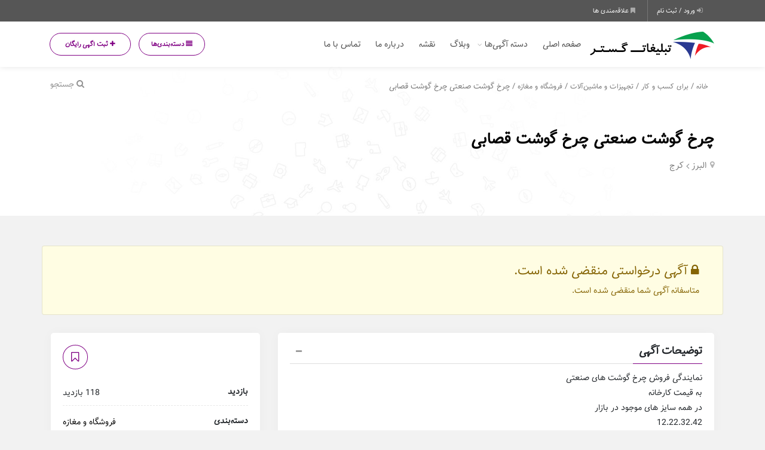

--- FILE ---
content_type: text/html; charset=UTF-8
request_url: https://www.tablighatgostar.com/ads/%DA%86%D8%B1%D8%AE-%DA%AF%D9%88%D8%B4%D8%AA-%D8%B5%D9%86%D8%B9%D8%AA%DB%8C-%DA%86%D8%B1%D8%AE-%DA%AF%D9%88%D8%B4%D8%AA-%D9%82%D8%B5%D8%A7%D8%A8%DB%8C/
body_size: 20382
content:
<!DOCTYPE html>
<!-- Design by Tik4.com -->
<html dir="rtl" lang="fa-IR">
  <head>
    <meta charset="UTF-8">
    <meta name="author" content="Tik4">
  	<link rel="pingback" href="https://www.tablighatgostar.com/xmlrpc.php" />
  	<meta http-equiv="X-UA-Compatible" content="IE=edge">
  	<meta name="viewport" content="width=device-width, initial-scale=1" />
    <link rel="stylesheet" href="https://www.tablighatgostar.com/wp-content/themes/charsoogh/style.css" type="text/css" media="screen">
    <link rel="shortcut icon" type="image/png" href="https://www.tablighatgostar.com/wp-content/uploads/2021/10/favicon.png"/>
    <link rel="apple-touch-icon" href="https://www.tablighatgostar.com/wp-content/uploads/2021/10/favicon.png" />
        <meta property="og:image" content="https://www.tablighatgostar.com/wp-content/uploads/2023/10/fde1bdb7ff9c69ccb425956a10a5f670__chImage-1.jpg">
    <meta name="twitter:image" content="https://www.tablighatgostar.com/wp-content/uploads/2023/10/fde1bdb7ff9c69ccb425956a10a5f670__chImage-1.jpg">
    <title>چرخ گوشت صنعتی چرخ گوشت قصابی &#8211; تبلیغات گستر | تبلیغ رایگان، آگهی رایگان، نیازمندی ها</title>
<meta name='robots' content='max-image-preview:large' />
<link rel="alternate" type="application/rss+xml" title="تبلیغات گستر | تبلیغ رایگان، آگهی رایگان، نیازمندی ها &raquo; چرخ گوشت صنعتی چرخ گوشت قصابی خوراک دیدگاه‌ها" href="https://www.tablighatgostar.com/ads/%da%86%d8%b1%d8%ae-%da%af%d9%88%d8%b4%d8%aa-%d8%b5%d9%86%d8%b9%d8%aa%db%8c-%da%86%d8%b1%d8%ae-%da%af%d9%88%d8%b4%d8%aa-%d9%82%d8%b5%d8%a7%d8%a8%db%8c/feed/" />
<link rel="alternate" title="oEmbed (JSON)" type="application/json+oembed" href="https://www.tablighatgostar.com/wp-json/oembed/1.0/embed?url=https%3A%2F%2Fwww.tablighatgostar.com%2Fads%2F%25da%2586%25d8%25b1%25d8%25ae-%25da%25af%25d9%2588%25d8%25b4%25d8%25aa-%25d8%25b5%25d9%2586%25d8%25b9%25d8%25aa%25db%258c-%25da%2586%25d8%25b1%25d8%25ae-%25da%25af%25d9%2588%25d8%25b4%25d8%25aa-%25d9%2582%25d8%25b5%25d8%25a7%25d8%25a8%25db%258c%2F" />
<link rel="alternate" title="oEmbed (XML)" type="text/xml+oembed" href="https://www.tablighatgostar.com/wp-json/oembed/1.0/embed?url=https%3A%2F%2Fwww.tablighatgostar.com%2Fads%2F%25da%2586%25d8%25b1%25d8%25ae-%25da%25af%25d9%2588%25d8%25b4%25d8%25aa-%25d8%25b5%25d9%2586%25d8%25b9%25d8%25aa%25db%258c-%25da%2586%25d8%25b1%25d8%25ae-%25da%25af%25d9%2588%25d8%25b4%25d8%25aa-%25d9%2582%25d8%25b5%25d8%25a7%25d8%25a8%25db%258c%2F&#038;format=xml" />
<style id='wp-img-auto-sizes-contain-inline-css'>
img:is([sizes=auto i],[sizes^="auto," i]){contain-intrinsic-size:3000px 1500px}
/*# sourceURL=wp-img-auto-sizes-contain-inline-css */
</style>
<link rel='stylesheet' id='wp-block-library-rtl-css' href='https://www.tablighatgostar.com/wp-includes/css/dist/block-library/style-rtl.min.css?ver=6.9' media='all' />
<link rel='stylesheet' id='wc-blocks-style-rtl-css' href='https://www.tablighatgostar.com/wp-content/plugins/woocommerce/assets/client/blocks/wc-blocks-rtl.css?ver=wc-10.3.7' media='all' />
<style id='global-styles-inline-css'>
:root{--wp--preset--aspect-ratio--square: 1;--wp--preset--aspect-ratio--4-3: 4/3;--wp--preset--aspect-ratio--3-4: 3/4;--wp--preset--aspect-ratio--3-2: 3/2;--wp--preset--aspect-ratio--2-3: 2/3;--wp--preset--aspect-ratio--16-9: 16/9;--wp--preset--aspect-ratio--9-16: 9/16;--wp--preset--color--black: #000000;--wp--preset--color--cyan-bluish-gray: #abb8c3;--wp--preset--color--white: #ffffff;--wp--preset--color--pale-pink: #f78da7;--wp--preset--color--vivid-red: #cf2e2e;--wp--preset--color--luminous-vivid-orange: #ff6900;--wp--preset--color--luminous-vivid-amber: #fcb900;--wp--preset--color--light-green-cyan: #7bdcb5;--wp--preset--color--vivid-green-cyan: #00d084;--wp--preset--color--pale-cyan-blue: #8ed1fc;--wp--preset--color--vivid-cyan-blue: #0693e3;--wp--preset--color--vivid-purple: #9b51e0;--wp--preset--gradient--vivid-cyan-blue-to-vivid-purple: linear-gradient(135deg,rgb(6,147,227) 0%,rgb(155,81,224) 100%);--wp--preset--gradient--light-green-cyan-to-vivid-green-cyan: linear-gradient(135deg,rgb(122,220,180) 0%,rgb(0,208,130) 100%);--wp--preset--gradient--luminous-vivid-amber-to-luminous-vivid-orange: linear-gradient(135deg,rgb(252,185,0) 0%,rgb(255,105,0) 100%);--wp--preset--gradient--luminous-vivid-orange-to-vivid-red: linear-gradient(135deg,rgb(255,105,0) 0%,rgb(207,46,46) 100%);--wp--preset--gradient--very-light-gray-to-cyan-bluish-gray: linear-gradient(135deg,rgb(238,238,238) 0%,rgb(169,184,195) 100%);--wp--preset--gradient--cool-to-warm-spectrum: linear-gradient(135deg,rgb(74,234,220) 0%,rgb(151,120,209) 20%,rgb(207,42,186) 40%,rgb(238,44,130) 60%,rgb(251,105,98) 80%,rgb(254,248,76) 100%);--wp--preset--gradient--blush-light-purple: linear-gradient(135deg,rgb(255,206,236) 0%,rgb(152,150,240) 100%);--wp--preset--gradient--blush-bordeaux: linear-gradient(135deg,rgb(254,205,165) 0%,rgb(254,45,45) 50%,rgb(107,0,62) 100%);--wp--preset--gradient--luminous-dusk: linear-gradient(135deg,rgb(255,203,112) 0%,rgb(199,81,192) 50%,rgb(65,88,208) 100%);--wp--preset--gradient--pale-ocean: linear-gradient(135deg,rgb(255,245,203) 0%,rgb(182,227,212) 50%,rgb(51,167,181) 100%);--wp--preset--gradient--electric-grass: linear-gradient(135deg,rgb(202,248,128) 0%,rgb(113,206,126) 100%);--wp--preset--gradient--midnight: linear-gradient(135deg,rgb(2,3,129) 0%,rgb(40,116,252) 100%);--wp--preset--font-size--small: 13px;--wp--preset--font-size--medium: 20px;--wp--preset--font-size--large: 36px;--wp--preset--font-size--x-large: 42px;--wp--preset--spacing--20: 0.44rem;--wp--preset--spacing--30: 0.67rem;--wp--preset--spacing--40: 1rem;--wp--preset--spacing--50: 1.5rem;--wp--preset--spacing--60: 2.25rem;--wp--preset--spacing--70: 3.38rem;--wp--preset--spacing--80: 5.06rem;--wp--preset--shadow--natural: 6px 6px 9px rgba(0, 0, 0, 0.2);--wp--preset--shadow--deep: 12px 12px 50px rgba(0, 0, 0, 0.4);--wp--preset--shadow--sharp: 6px 6px 0px rgba(0, 0, 0, 0.2);--wp--preset--shadow--outlined: 6px 6px 0px -3px rgb(255, 255, 255), 6px 6px rgb(0, 0, 0);--wp--preset--shadow--crisp: 6px 6px 0px rgb(0, 0, 0);}:where(.is-layout-flex){gap: 0.5em;}:where(.is-layout-grid){gap: 0.5em;}body .is-layout-flex{display: flex;}.is-layout-flex{flex-wrap: wrap;align-items: center;}.is-layout-flex > :is(*, div){margin: 0;}body .is-layout-grid{display: grid;}.is-layout-grid > :is(*, div){margin: 0;}:where(.wp-block-columns.is-layout-flex){gap: 2em;}:where(.wp-block-columns.is-layout-grid){gap: 2em;}:where(.wp-block-post-template.is-layout-flex){gap: 1.25em;}:where(.wp-block-post-template.is-layout-grid){gap: 1.25em;}.has-black-color{color: var(--wp--preset--color--black) !important;}.has-cyan-bluish-gray-color{color: var(--wp--preset--color--cyan-bluish-gray) !important;}.has-white-color{color: var(--wp--preset--color--white) !important;}.has-pale-pink-color{color: var(--wp--preset--color--pale-pink) !important;}.has-vivid-red-color{color: var(--wp--preset--color--vivid-red) !important;}.has-luminous-vivid-orange-color{color: var(--wp--preset--color--luminous-vivid-orange) !important;}.has-luminous-vivid-amber-color{color: var(--wp--preset--color--luminous-vivid-amber) !important;}.has-light-green-cyan-color{color: var(--wp--preset--color--light-green-cyan) !important;}.has-vivid-green-cyan-color{color: var(--wp--preset--color--vivid-green-cyan) !important;}.has-pale-cyan-blue-color{color: var(--wp--preset--color--pale-cyan-blue) !important;}.has-vivid-cyan-blue-color{color: var(--wp--preset--color--vivid-cyan-blue) !important;}.has-vivid-purple-color{color: var(--wp--preset--color--vivid-purple) !important;}.has-black-background-color{background-color: var(--wp--preset--color--black) !important;}.has-cyan-bluish-gray-background-color{background-color: var(--wp--preset--color--cyan-bluish-gray) !important;}.has-white-background-color{background-color: var(--wp--preset--color--white) !important;}.has-pale-pink-background-color{background-color: var(--wp--preset--color--pale-pink) !important;}.has-vivid-red-background-color{background-color: var(--wp--preset--color--vivid-red) !important;}.has-luminous-vivid-orange-background-color{background-color: var(--wp--preset--color--luminous-vivid-orange) !important;}.has-luminous-vivid-amber-background-color{background-color: var(--wp--preset--color--luminous-vivid-amber) !important;}.has-light-green-cyan-background-color{background-color: var(--wp--preset--color--light-green-cyan) !important;}.has-vivid-green-cyan-background-color{background-color: var(--wp--preset--color--vivid-green-cyan) !important;}.has-pale-cyan-blue-background-color{background-color: var(--wp--preset--color--pale-cyan-blue) !important;}.has-vivid-cyan-blue-background-color{background-color: var(--wp--preset--color--vivid-cyan-blue) !important;}.has-vivid-purple-background-color{background-color: var(--wp--preset--color--vivid-purple) !important;}.has-black-border-color{border-color: var(--wp--preset--color--black) !important;}.has-cyan-bluish-gray-border-color{border-color: var(--wp--preset--color--cyan-bluish-gray) !important;}.has-white-border-color{border-color: var(--wp--preset--color--white) !important;}.has-pale-pink-border-color{border-color: var(--wp--preset--color--pale-pink) !important;}.has-vivid-red-border-color{border-color: var(--wp--preset--color--vivid-red) !important;}.has-luminous-vivid-orange-border-color{border-color: var(--wp--preset--color--luminous-vivid-orange) !important;}.has-luminous-vivid-amber-border-color{border-color: var(--wp--preset--color--luminous-vivid-amber) !important;}.has-light-green-cyan-border-color{border-color: var(--wp--preset--color--light-green-cyan) !important;}.has-vivid-green-cyan-border-color{border-color: var(--wp--preset--color--vivid-green-cyan) !important;}.has-pale-cyan-blue-border-color{border-color: var(--wp--preset--color--pale-cyan-blue) !important;}.has-vivid-cyan-blue-border-color{border-color: var(--wp--preset--color--vivid-cyan-blue) !important;}.has-vivid-purple-border-color{border-color: var(--wp--preset--color--vivid-purple) !important;}.has-vivid-cyan-blue-to-vivid-purple-gradient-background{background: var(--wp--preset--gradient--vivid-cyan-blue-to-vivid-purple) !important;}.has-light-green-cyan-to-vivid-green-cyan-gradient-background{background: var(--wp--preset--gradient--light-green-cyan-to-vivid-green-cyan) !important;}.has-luminous-vivid-amber-to-luminous-vivid-orange-gradient-background{background: var(--wp--preset--gradient--luminous-vivid-amber-to-luminous-vivid-orange) !important;}.has-luminous-vivid-orange-to-vivid-red-gradient-background{background: var(--wp--preset--gradient--luminous-vivid-orange-to-vivid-red) !important;}.has-very-light-gray-to-cyan-bluish-gray-gradient-background{background: var(--wp--preset--gradient--very-light-gray-to-cyan-bluish-gray) !important;}.has-cool-to-warm-spectrum-gradient-background{background: var(--wp--preset--gradient--cool-to-warm-spectrum) !important;}.has-blush-light-purple-gradient-background{background: var(--wp--preset--gradient--blush-light-purple) !important;}.has-blush-bordeaux-gradient-background{background: var(--wp--preset--gradient--blush-bordeaux) !important;}.has-luminous-dusk-gradient-background{background: var(--wp--preset--gradient--luminous-dusk) !important;}.has-pale-ocean-gradient-background{background: var(--wp--preset--gradient--pale-ocean) !important;}.has-electric-grass-gradient-background{background: var(--wp--preset--gradient--electric-grass) !important;}.has-midnight-gradient-background{background: var(--wp--preset--gradient--midnight) !important;}.has-small-font-size{font-size: var(--wp--preset--font-size--small) !important;}.has-medium-font-size{font-size: var(--wp--preset--font-size--medium) !important;}.has-large-font-size{font-size: var(--wp--preset--font-size--large) !important;}.has-x-large-font-size{font-size: var(--wp--preset--font-size--x-large) !important;}
/*# sourceURL=global-styles-inline-css */
</style>

<style id='classic-theme-styles-inline-css'>
/*! This file is auto-generated */
.wp-block-button__link{color:#fff;background-color:#32373c;border-radius:9999px;box-shadow:none;text-decoration:none;padding:calc(.667em + 2px) calc(1.333em + 2px);font-size:1.125em}.wp-block-file__button{background:#32373c;color:#fff;text-decoration:none}
/*# sourceURL=/wp-includes/css/classic-themes.min.css */
</style>
<link rel='stylesheet' id='photoswipe-css' href='https://www.tablighatgostar.com/wp-content/plugins/woocommerce/assets/css/photoswipe/photoswipe.min.css?ver=10.3.7' media='all' />
<link rel='stylesheet' id='photoswipe-default-skin-css' href='https://www.tablighatgostar.com/wp-content/plugins/woocommerce/assets/css/photoswipe/default-skin/default-skin.min.css?ver=10.3.7' media='all' />
<link rel='stylesheet' id='woocommerce-layout-rtl-css' href='https://www.tablighatgostar.com/wp-content/plugins/woocommerce/assets/css/woocommerce-layout-rtl.css?ver=10.3.7' media='all' />
<link rel='stylesheet' id='woocommerce-smallscreen-rtl-css' href='https://www.tablighatgostar.com/wp-content/plugins/woocommerce/assets/css/woocommerce-smallscreen-rtl.css?ver=10.3.7' media='only screen and (max-width: 768px)' />
<link rel='stylesheet' id='woocommerce-general-rtl-css' href='https://www.tablighatgostar.com/wp-content/plugins/woocommerce/assets/css/woocommerce-rtl.css?ver=10.3.7' media='all' />
<style id='woocommerce-inline-inline-css'>
.woocommerce form .form-row .required { visibility: visible; }
/*# sourceURL=woocommerce-inline-inline-css */
</style>
<link rel='stylesheet' id='wpsms-front-css' href='https://www.tablighatgostar.com/wp-content/plugins/wp-sms/assets/css/front-styles.css?ver=7.0.3' media='all' />
<link rel='stylesheet' id='brands-styles-css' href='https://www.tablighatgostar.com/wp-content/plugins/woocommerce/assets/css/brands.css?ver=10.3.7' media='all' />
<link rel='stylesheet' id='charsooghpay-rtl-css' href='https://www.tablighatgostar.com/wp-content/themes/charsoogh/includes/payment/assets/css/formstyle_rtl.css?ver=6.9' media='all' />
<link rel='stylesheet' id='icofont-css' href='https://www.tablighatgostar.com/wp-content/themes/charsoogh/includes/elements/extension/admin/assets/css/icofont.min.css?ver=3.3.2' media='all' />
<link rel='stylesheet' id='leaflet-css' href='https://www.tablighatgostar.com/wp-content/themes/charsoogh/assets/bootstrap/leaflet.css?ver=1.1' media='all' />
<link rel='stylesheet' id='owl-carousel-css' href='https://www.tablighatgostar.com/wp-content/themes/charsoogh/includes/elements/extension/assets/css/owl.carousel.min.css?ver=3.3.2' media='all' />
<link rel='stylesheet' id='bootstrap-select-css' href='https://www.tablighatgostar.com/wp-content/themes/charsoogh/assets/css/bootstrap-select.min.css?ver=6.9' media='all' />
<link rel='stylesheet' id='bootstrap-min-rtl-css' href='https://www.tablighatgostar.com/wp-content/themes/charsoogh/assets/bootstrap/bootstrap.min-rtl.css?ver=6.9' media='all' />
<link rel='stylesheet' id='charsoogh-theme-css' href='https://www.tablighatgostar.com/wp-content/themes/charsoogh/assets/css/charsoogh.css?v9_3_5&#038;ver=6.9' media='all' />
<link rel='stylesheet' id='font-awesome-css' href='https://www.tablighatgostar.com/wp-content/plugins/elementor/assets/lib/font-awesome/css/font-awesome.min.css?ver=4.7.0' media='all' />
<link rel='stylesheet' id='dropzone-css' href='https://www.tablighatgostar.com/wp-content/themes/charsoogh/assets/css/dropzone.min.css?ver=6.9' media='all' />
<link rel='stylesheet' id='glightbox-css' href='https://www.tablighatgostar.com/wp-content/themes/charsoogh/assets/css/glightbox.min.css?ver=6.9' media='all' />
<script src="https://www.tablighatgostar.com/wp-includes/js/jquery/jquery.min.js?ver=3.7.1" id="jquery-core-js"></script>
<script src="https://www.tablighatgostar.com/wp-includes/js/jquery/jquery-migrate.min.js?ver=3.4.1" id="jquery-migrate-js"></script>
<script id="charsooghpay-ajax-handle-js-extra">
var charsooghpay_ajax_script_obj = {"ajaxurl":"https://www.tablighatgostar.com/wp-admin/admin-ajax.php"};
//# sourceURL=charsooghpay-ajax-handle-js-extra
</script>
<script src="https://www.tablighatgostar.com/wp-content/themes/charsoogh/includes/payment/assets/js/charsooghpayajax.js?ver=6.9" id="charsooghpay-ajax-handle-js"></script>
<script src="https://www.tablighatgostar.com/wp-content/plugins/woocommerce/assets/js/jquery-blockui/jquery.blockUI.min.js?ver=2.7.0-wc.10.3.7" id="wc-jquery-blockui-js" defer data-wp-strategy="defer"></script>
<script id="wc-add-to-cart-js-extra">
var wc_add_to_cart_params = {"ajax_url":"/wp-admin/admin-ajax.php","wc_ajax_url":"/?wc-ajax=%%endpoint%%","i18n_view_cart":"\u0645\u0634\u0627\u0647\u062f\u0647 \u0633\u0628\u062f \u062e\u0631\u06cc\u062f","cart_url":"https://www.tablighatgostar.com/cart/","is_cart":"","cart_redirect_after_add":"no"};
//# sourceURL=wc-add-to-cart-js-extra
</script>
<script src="https://www.tablighatgostar.com/wp-content/plugins/woocommerce/assets/js/frontend/add-to-cart.min.js?ver=10.3.7" id="wc-add-to-cart-js" defer data-wp-strategy="defer"></script>
<script src="https://www.tablighatgostar.com/wp-content/plugins/woocommerce/assets/js/zoom/jquery.zoom.min.js?ver=1.7.21-wc.10.3.7" id="wc-zoom-js" defer data-wp-strategy="defer"></script>
<script src="https://www.tablighatgostar.com/wp-content/plugins/woocommerce/assets/js/flexslider/jquery.flexslider.min.js?ver=2.7.2-wc.10.3.7" id="wc-flexslider-js" defer data-wp-strategy="defer"></script>
<script src="https://www.tablighatgostar.com/wp-content/plugins/woocommerce/assets/js/photoswipe/photoswipe.min.js?ver=4.1.1-wc.10.3.7" id="wc-photoswipe-js" defer data-wp-strategy="defer"></script>
<script src="https://www.tablighatgostar.com/wp-content/plugins/woocommerce/assets/js/photoswipe/photoswipe-ui-default.min.js?ver=4.1.1-wc.10.3.7" id="wc-photoswipe-ui-default-js" defer data-wp-strategy="defer"></script>
<script id="wc-single-product-js-extra">
var wc_single_product_params = {"i18n_required_rating_text":"\u0644\u0637\u0641\u0627 \u06cc\u06a9 \u0627\u0645\u062a\u06cc\u0627\u0632 \u0631\u0627 \u0627\u0646\u062a\u062e\u0627\u0628 \u06a9\u0646\u06cc\u062f","i18n_rating_options":["1 of 5 stars","2 of 5 stars","3 of 5 stars","4 of 5 stars","5 of 5 stars"],"i18n_product_gallery_trigger_text":"View full-screen image gallery","review_rating_required":"yes","flexslider":{"rtl":true,"animation":"slide","smoothHeight":true,"directionNav":false,"controlNav":"thumbnails","slideshow":false,"animationSpeed":500,"animationLoop":false,"allowOneSlide":false},"zoom_enabled":"1","zoom_options":[],"photoswipe_enabled":"1","photoswipe_options":{"shareEl":false,"closeOnScroll":false,"history":false,"hideAnimationDuration":0,"showAnimationDuration":0},"flexslider_enabled":"1"};
//# sourceURL=wc-single-product-js-extra
</script>
<script src="https://www.tablighatgostar.com/wp-content/plugins/woocommerce/assets/js/frontend/single-product.min.js?ver=10.3.7" id="wc-single-product-js" defer data-wp-strategy="defer"></script>
<script src="https://www.tablighatgostar.com/wp-content/plugins/woocommerce/assets/js/js-cookie/js.cookie.min.js?ver=2.1.4-wc.10.3.7" id="wc-js-cookie-js" defer data-wp-strategy="defer"></script>
<script id="woocommerce-js-extra">
var woocommerce_params = {"ajax_url":"/wp-admin/admin-ajax.php","wc_ajax_url":"/?wc-ajax=%%endpoint%%","i18n_password_show":"Show password","i18n_password_hide":"Hide password"};
//# sourceURL=woocommerce-js-extra
</script>
<script src="https://www.tablighatgostar.com/wp-content/plugins/woocommerce/assets/js/frontend/woocommerce.min.js?ver=10.3.7" id="woocommerce-js" defer data-wp-strategy="defer"></script>
<script src="https://www.tablighatgostar.com/wp-content/themes/charsoogh/assets/js/popper.min.js?ver=6.9" id="popper-js"></script>
<script src="https://www.tablighatgostar.com/wp-content/themes/charsoogh/assets/js/bootstrap.js?ver=6.9" id="bootstrap-js"></script>
<script src="https://www.tablighatgostar.com/wp-content/themes/charsoogh/assets/js/jquery-confirm.js?ver=6.9" id="jquery-confirm-js"></script>
<script src="https://www.tablighatgostar.com/wp-content/themes/charsoogh/assets/js/iCheck.js?ver=6.9" id="iCheck-js"></script>
<script src="https://www.tablighatgostar.com/wp-content/themes/charsoogh/assets/js/selectize.js?ver=6.9" id="selectize-js"></script>
<script src="https://www.tablighatgostar.com/wp-content/themes/charsoogh/assets/js/bootstrap-select.min.js?ver=6.9" id="bootstrap-select-js"></script>
<script src="https://www.tablighatgostar.com/wp-content/themes/charsoogh/assets/js/owl-carousel.js?ver=6.9" id="owl-carousel-js"></script>
<script src="https://www.tablighatgostar.com/wp-content/themes/charsoogh/assets/js/bootstrap-validat.js?ver=6.9" id="bootstrap-validat-js"></script>
<script src="https://www.tablighatgostar.com/wp-content/themes/charsoogh/assets/js/pattern-validation.js?ver=6.9" id="pattern-validation-js"></script>
<script src="https://www.tablighatgostar.com/wp-content/themes/charsoogh/assets/js/charsoogh.js?ver=6.9" id="charsoogh-js"></script>
<script src="https://www.tablighatgostar.com/wp-content/themes/charsoogh/assets/js/dropzone.min.js?ver=6.9" id="dropzone-js"></script>
<script src="https://www.tablighatgostar.com/wp-content/themes/charsoogh/assets/js/jquery-validate.bootstrap-tooltip.min.js?ver=6.9" id="validate-js"></script>
<script src="https://www.tablighatgostar.com/wp-content/themes/charsoogh/assets/js/flickity.pkgd.js?ver=6.9" id="flickity-js"></script>
<script src="https://www.tablighatgostar.com/wp-content/themes/charsoogh/assets/js/num2persian.js?ver=6.9" id="num2persian-js"></script>
<script src="https://www.tablighatgostar.com/wp-content/themes/charsoogh/assets/js/glightbox.min.js?ver=6.9" id="glightbox-js"></script>
<link rel="EditURI" type="application/rsd+xml" title="RSD" href="https://www.tablighatgostar.com/xmlrpc.php?rsd" />
<meta name="generator" content="WordPress 6.9" />
<meta name="generator" content="WooCommerce 10.3.7" />
<link rel='shortlink' href='https://www.tablighatgostar.com/?p=25213' />
<script>
function user_favorite(postID){var bookmark=localStorage.getItem("https://www.tablighatgostar.com");bookmark=(bookmark)?JSON.parse(bookmark):[];if(jQuery.inArray(postID,bookmark)!=-1){jQuery('.favorite_'+postID).addClass('favorited-ad');jQuery('.favorited-ad').attr("title","به علاقه‌مندی اضافه شد");jQuery(".favorite_"+postID).on("click" , function(event) {event.stopPropagation();event.stopImmediatePropagation();jQuery.confirm({icon:'fa fa-warning',title:'علاقه‌مندی ها',rtl: true,bgOpacity:0.5,backgroundDismiss:!0,content:'این آگهی قبلا در علاقه‌مندی شما به ثبت رسیده است.',buttons:{specialKey:{btnClass:'btn-danger',text:'حذف از علاقه‌مندی',action:function(){bookmark.splice(jQuery.inArray(postID,bookmark),1);localStorage.setItem('https://www.tablighatgostar.com',JSON.stringify(bookmark));location.reload()}},cancel:{btnClass:'btn-info',text:'لغو',action:function(){backgroundDismiss:!0}}}})})}else{jQuery(".favorite_"+postID).on("click" , function(event) {event.stopPropagation();event.stopImmediatePropagation();var bookmark=localStorage.getItem("https://www.tablighatgostar.com");bookmark=(bookmark)?JSON.parse(bookmark):[];if(jQuery.inArray(postID,bookmark)!=-1){jQuery.confirm({icon:'fa fa-warning',title:'علاقه‌مندی ها',bgOpacity:0.5,rtl: true,backgroundDismiss:!0,content:'این آگهی قبلا در علاقه‌مندی شما به ثبت رسیده است.',buttons:{specialKey:{btnClass:'btn-danger',text:'حذف از علاقه‌مندی',action:function(){bookmark.splice(jQuery.inArray(postID,bookmark),1);localStorage.setItem('https://www.tablighatgostar.com',JSON.stringify(bookmark));location.reload()}},cancel:{btnClass:'btn-info',text:'لغو',action:function(){backgroundDismiss:!0}}},})}else{bookmark.push(postID);localStorage.setItem('https://www.tablighatgostar.com',JSON.stringify(bookmark));jQuery.dialog({title:'',rtl: true,bgOpacity:0.5,backgroundDismiss:!0,content:'به علاقه‌مندی اضافه شد',})}
jQuery('.favorite_'+postID).addClass('favorited-ad')})}}
</script>

<style>


@font-face{font-family:'Tanha';font-display: swap;src:url('https://www.tablighatgostar.com/wp-content/themes/charsoogh/assets/fonts/eot/Tanha.eot');src:url('https://www.tablighatgostar.com/wp-content/themes/charsoogh/assets/fonts/eot/Tanha.eot?#iefix') format('embedded-opentype'),url('https://www.tablighatgostar.com/wp-content/themes/charsoogh/assets/fonts/woff2/Tanha.woff2') format('woff2'),url('https://www.tablighatgostar.com/wp-content/themes/charsoogh/assets/fonts/woff/Tanha.woff') format('woff'),url('https://www.tablighatgostar.com/wp-content/themes/charsoogh/assets/fonts/ttf/Tanha.ttf') format('truetype');}


body, html{font-family: 'Tanha',tahoma;}

.main-search-form.style-2 .btn.btn-primary i:after{font-family: 'Tanha',tahoma;}

.elementor-widget-charsoogh_heading .charsoogh-heading-text, .search-input, .tooltip.fade.show, p,.charsoogh-title-subtitle{font-family: 'Tanha', tahoma !important;}

.elementor-widget-charsoogh_heading .charsoogh-divider-text,.charsoogh-subheading{font-family: 'Tanha', tahoma !important;}

.elementor-widget-info-box .charsoogh-infobox-title-prefix{font-family: 'Tanha', tahoma !important;}

.elementor-widget-info-box .charsoogh-infobox-text{font-family: 'Tanha', tahoma !important;}

.elementor-widget-info-box .charsoogh-infobox-title{font-family: 'Tanha', tahoma !important;}

#fullmap .l-marker-span, #map .l-marker-span, #map-new-ad .l-marker-span{font-family: 'Tanha', tahoma !important;}
.btn, .city_list li, .box .chrPayment-btn a,
footer .app_download img, .footer address i, .crunchify-link, .short-link .post-link__button,.featured-carousel .owl-nav .owl-prev, .featured-carousel .owl-nav .owl-next,.woocommerce #respond input#submit, .woocommerce a.button, .woocommerce button.button, .woocommerce input.button,
.navbar-light .navbar-nav .active>.nav-link, .navbar-light .navbar-nav .nav-link.active, .navbar-light .navbar-nav .nav-link.show, .navbar-light .navbar-nav .show>.nav-link,
.navbar-light .navbar-nav .nav-link,label.framed,.icheckbox, .iradio{
  border-radius: 60px !important;
}
aside.sidebar{top: 12rem;}
@media (max-width: 991px) {
.hero .main-navigation .mainNav{padding: 12rem 5px 6rem;}
.navbar-light .navbar-brand {z-index: 999;}
}
:root{
  --charsoogh-main: #800184;
}

/*********** Custom Style *************/


.hero .secondary-navigation{background-color: #565656;}








footer .app_download .app_badge {

    width: 45%;

    margin-bottom: 5px;

}



#return-to-top {

  right: 20px !important;

  left: auto !important;

}



</style>

  <div class="modal left fade" id="charsoogh_category_show" tabindex="-1" role="dialog" aria-labelledby="charsoogh_category_show">
    <div class="modal-dialog modal-sm" role="document">
      <div class="modal-content">
        <div class="modal-header">
          <h5 class="modal-title">دسته‌بندی‌ها</h5>
          <button type="button" class="close" data-dismiss="modal" aria-label="Close">
            <span aria-hidden="true">&times;</span>
          </button>
        </div>
        <div class="modal-body">
          <ul class="vertical-menu">
                        	<li class="cat-item cat-item-48 dropdown-submenu"><a class="dropdown-child" href="#" title="املاک">املاک <span class="inner-a category-show-all" data-src="https://www.tablighatgostar.com/product-category/house-and-earth/"><i class="fa fa-external-link" aria-hidden="true"></i></span></a>
<ul class='children'>
	<li class="cat-item cat-item-49"><a href="https://www.tablighatgostar.com/product-category/sell-house/" title="فروش مسکونی">فروش مسکونی</a>
</li>
	<li class="cat-item cat-item-50"><a href="https://www.tablighatgostar.com/product-category/rent-house/" title="اجاره مسکونی">اجاره مسکونی</a>
</li>
	<li class="cat-item cat-item-51"><a href="https://www.tablighatgostar.com/product-category/sell-buisness/" title="فروش تجاری">فروش تجاری</a>
</li>
	<li class="cat-item cat-item-52"><a href="https://www.tablighatgostar.com/product-category/rent-buisness/" title="اجاره تجاری">اجاره تجاری</a>
</li>
</ul>
</li>
	<li class="cat-item cat-item-15"><a href="https://www.tablighatgostar.com/product-category/%d8%a8%d8%af%d9%88%d9%86-%d8%af%d8%b3%d8%aa%d9%87%e2%80%8c%d8%a8%d9%86%d8%af%db%8c/" title="متفرقه">متفرقه</a>
</li>
	<li class="cat-item cat-item-53 dropdown-submenu"><a class="dropdown-child" href="#" title="وسایل شخصی">وسایل شخصی <span class="inner-a category-show-all" data-src="https://www.tablighatgostar.com/product-category/personal-stuff/"><i class="fa fa-external-link" aria-hidden="true"></i></span></a>
<ul class='children'>
	<li class="cat-item cat-item-54"><a href="https://www.tablighatgostar.com/product-category/bag-shoe-dress/" title="کیف ، کفش و لباس">کیف ، کفش و لباس</a>
</li>
	<li class="cat-item cat-item-55"><a href="https://www.tablighatgostar.com/product-category/accesories/" title="تزیینی">تزیینی</a>
</li>
	<li class="cat-item cat-item-56"><a href="https://www.tablighatgostar.com/product-category/cosmetics/" title="آرایشی ، بهداشتی ، درمانی">آرایشی ، بهداشتی ، درمانی</a>
</li>
	<li class="cat-item cat-item-57"><a href="https://www.tablighatgostar.com/product-category/children-shoe-dress/" title="کفش و لباس بچه">کفش و لباس بچه</a>
</li>
</ul>
</li>
	<li class="cat-item cat-item-61 dropdown-submenu"><a class="dropdown-child" href="#" title="برای کسب و کار">برای کسب و کار <span class="inner-a category-show-all" data-src="https://www.tablighatgostar.com/product-category/to-get-business/"><i class="fa fa-external-link" aria-hidden="true"></i></span></a>
<ul class='children'>
	<li class="cat-item cat-item-63"><a href="https://www.tablighatgostar.com/product-category/wholesale/" title="عمده فروشی">عمده فروشی</a>
</li>
	<li class="cat-item cat-item-62"><a href="https://www.tablighatgostar.com/product-category/equipment-and-machinery/" title="تجهیزات و ماشین‌آلات">تجهیزات و ماشین‌آلات <span class="inner-a category-show-all" data-src="https://www.tablighatgostar.com/product-category/equipment-and-machinery/"><i class="fa fa-external-link" aria-hidden="true"></i></span></a>
	<ul class='children'>
	<li class="cat-item cat-item-65"><a href="https://www.tablighatgostar.com/product-category/shop-and-shop/" title="فروشگاه و مغازه">فروشگاه و مغازه</a>
</li>
	<li class="cat-item cat-item-66"><a href="https://www.tablighatgostar.com/product-category/barbers-and-beauty-salons/" title="آرایشگاه و سالن‌های زیبایی">آرایشگاه و سالن‌های زیبایی</a>
</li>
	<li class="cat-item cat-item-67"><a href="https://www.tablighatgostar.com/product-category/office/" title="دفتر کار">دفتر کار</a>
</li>
	<li class="cat-item cat-item-68"><a href="https://www.tablighatgostar.com/product-category/industrial/" title="صنعتی">صنعتی</a>
</li>
	<li class="cat-item cat-item-69"><a href="https://www.tablighatgostar.com/product-category/cafes-and-restaurants/" title="کافی‌شاپ و رستوران">کافی‌شاپ و رستوران</a>
</li>
	</ul>
</li>
</ul>
</li>
	<li class="cat-item cat-item-71 dropdown-submenu"><a class="dropdown-child" href="#" title="لوازم الکترونیکی">لوازم الکترونیکی <span class="inner-a category-show-all" data-src="https://www.tablighatgostar.com/product-category/electronics/"><i class="fa fa-external-link" aria-hidden="true"></i></span></a>
<ul class='children'>
	<li class="cat-item cat-item-72"><a href="https://www.tablighatgostar.com/product-category/mobile-and-tablet/" title="موبایل و تبلت">موبایل و تبلت <span class="inner-a category-show-all" data-src="https://www.tablighatgostar.com/product-category/mobile-and-tablet/"><i class="fa fa-external-link" aria-hidden="true"></i></span></a>
	<ul class='children'>
	<li class="cat-item cat-item-78"><a href="https://www.tablighatgostar.com/product-category/mobile/" title="موبایل">موبایل</a>
</li>
	<li class="cat-item cat-item-79"><a href="https://www.tablighatgostar.com/product-category/tablet/" title="تبلت">تبلت</a>
</li>
	<li class="cat-item cat-item-80"><a href="https://www.tablighatgostar.com/product-category/mobile-accessories-and-tablets/" title="لوازم جانبی موبایل و تبلت">لوازم جانبی موبایل و تبلت</a>
</li>
	<li class="cat-item cat-item-81"><a href="https://www.tablighatgostar.com/product-category/sim-card/" title="سیم‌کارت">سیم‌کارت</a>
</li>
	<li class="cat-item cat-item-82"><a href="https://www.tablighatgostar.com/product-category/other-mobile-and-tablet/" title="متفرقه">متفرقه</a>
</li>
	</ul>
</li>
	<li class="cat-item cat-item-73"><a href="https://www.tablighatgostar.com/product-category/computer/" title="رایانه">رایانه</a>
</li>
	<li class="cat-item cat-item-74"><a href="https://www.tablighatgostar.com/product-category/console-video-game-and-online/" title="کنسول، بازی‌ ویدئویی و آنلاین">کنسول، بازی‌ ویدئویی و آنلاین</a>
</li>
	<li class="cat-item cat-item-75"><a href="https://www.tablighatgostar.com/product-category/video-and-audio/" title="صوتی و تصویری">صوتی و تصویری</a>
</li>
	<li class="cat-item cat-item-76"><a href="https://www.tablighatgostar.com/product-category/desktop-phone/" title="تلفن رومیزی">تلفن رومیزی</a>
</li>
	<li class="cat-item cat-item-77"><a href="https://www.tablighatgostar.com/product-category/other-electronics/" title="متفرقه">متفرقه</a>
</li>
</ul>
</li>
	<li class="cat-item cat-item-124"><a href="https://www.tablighatgostar.com/product-category/cars/" title="خودرو">خودرو</a>
</li>
          </ul>
      </nav>
      </div>
        </div>
      </div>
    </div>
	<noscript><style>.woocommerce-product-gallery{ opacity: 1 !important; }</style></noscript>
	<meta name="generator" content="Elementor 3.33.2; features: additional_custom_breakpoints; settings: css_print_method-external, google_font-enabled, font_display-auto">
			<style>
				.e-con.e-parent:nth-of-type(n+4):not(.e-lazyloaded):not(.e-no-lazyload),
				.e-con.e-parent:nth-of-type(n+4):not(.e-lazyloaded):not(.e-no-lazyload) * {
					background-image: none !important;
				}
				@media screen and (max-height: 1024px) {
					.e-con.e-parent:nth-of-type(n+3):not(.e-lazyloaded):not(.e-no-lazyload),
					.e-con.e-parent:nth-of-type(n+3):not(.e-lazyloaded):not(.e-no-lazyload) * {
						background-image: none !important;
					}
				}
				@media screen and (max-height: 640px) {
					.e-con.e-parent:nth-of-type(n+2):not(.e-lazyloaded):not(.e-no-lazyload),
					.e-con.e-parent:nth-of-type(n+2):not(.e-lazyloaded):not(.e-no-lazyload) * {
						background-image: none !important;
					}
				}
			</style>
			<link rel="icon" href="https://www.tablighatgostar.com/wp-content/uploads/2021/10/cropped-favicon-32x32.png" sizes="32x32" />
<link rel="icon" href="https://www.tablighatgostar.com/wp-content/uploads/2021/10/cropped-favicon-192x192.png" sizes="192x192" />
<link rel="apple-touch-icon" href="https://www.tablighatgostar.com/wp-content/uploads/2021/10/cropped-favicon-180x180.png" />
<meta name="msapplication-TileImage" content="https://www.tablighatgostar.com/wp-content/uploads/2021/10/cropped-favicon-270x270.png" />
  <link rel='stylesheet' id='gglcptch-css' href='https://www.tablighatgostar.com/wp-content/plugins/google-captcha/css/gglcptch.css?ver=1.84' media='all' />
</head>
<body class="rtl wp-singular product-template-default single single-product postid-25213 wp-theme-charsoogh woocommerce-page theme-charsoogh woocommerce elementor-default elementor-kit-1227">
      <div class="page home-page">
        <header class="hero">
            <div class="hero-wrapper">
                <div class="secondary-navigation">
                    <div class="container">
                      <nav class="navbar-expand-lg">
                                            <div class="navbar" id="top-navbar">
                        <ul class="right">
                                                                                  <li>
                                <a href="https://www.tablighatgostar.com/my-account/">
                                    <i class="fa fa-sign-in"></i> ورود / ثبت نام                                </a>
                            </li>
                                                                                                          <li>
                                                              <a href="https://www.tablighatgostar.com/bookmarks/">
                                    <i class="fa fa-bookmark"></i> علاقه‌مندی ها                                </a>
                            </li>
                                                                                                      </ul>
                        </div>
                        </nav>
                    </div>
                </div>
                <div class="mainHeader">
                 <div class="main-navigation header-style-3" id="sticky">
        <nav class="navbar navbar-expand-lg navbar-light justify-content-between">
          <div class="container">
            <a class="navbar-brand" href="https://www.tablighatgostar.com">
                <img src="https://www.tablighatgostar.com/wp-content/uploads/2021/10/logo-tablighat-gostar2.png" alt="تبلیغات گستر | تبلیغ رایگان، آگهی رایگان، نیازمندی ها">
            </a>
            <button class="navbar-toggler" type="button" data-toggle="collapse" data-target="#navbar" aria-controls="navbar" aria-expanded="false" aria-label="Toggle navigation">
                <span class="navbar-toggler-icon"></span>
            </button>
            <div class="justify-content-between mainNav">
                <!--Main navigation list-->
                <ul id="menu-%d9%85%d9%86%d9%88-%d8%a7%d8%b5%d9%84%db%8c" class="navbar-nav"><li id="menu-item-50" class="menu-item menu-item-type-custom menu-item-object-custom menu-item-home nav-item menu-item-50"><a href="https://www.tablighatgostar.com" class="nav-link">صفحه اصلی</a></li>
<li id="menu-item-69" class="menu-item menu-item-type-custom menu-item-object-custom menu-item-has-children nav-item menu-item-69 has-child"><a href="#" data-toggle="has-child" class="nav-link">دسته آگهی‌ها</a>
<ul role="menu" class="child">
	<li id="menu-item-70" class="menu-item menu-item-type-taxonomy menu-item-object-product_cat menu-item-has-children nav-item menu-item-70 dropdown-submenu"><a href="#" data-toggle="has-child" class="nav-link">املاک</a>
	<ul role="menu" class="child">
		<li id="menu-item-71" class="menu-item menu-item-type-taxonomy menu-item-object-product_cat nav-item menu-item-71"><a href="https://www.tablighatgostar.com/product-category/rent-buisness/" class="nav-link">اجاره تجاری</a></li>
		<li id="menu-item-72" class="menu-item menu-item-type-taxonomy menu-item-object-product_cat nav-item menu-item-72"><a href="https://www.tablighatgostar.com/product-category/rent-house/" class="nav-link">اجاره مسکونی</a></li>
		<li id="menu-item-73" class="menu-item menu-item-type-taxonomy menu-item-object-product_cat nav-item menu-item-73"><a href="https://www.tablighatgostar.com/product-category/sell-buisness/" class="nav-link">فروش تجاری</a></li>
		<li id="menu-item-74" class="menu-item menu-item-type-taxonomy menu-item-object-product_cat nav-item menu-item-74"><a href="https://www.tablighatgostar.com/product-category/sell-house/" class="nav-link">فروش مسکونی</a></li>
	</ul>
</li>
	<li id="menu-item-75" class="menu-item menu-item-type-taxonomy menu-item-object-product_cat menu-item-has-children nav-item menu-item-75 dropdown-submenu"><a href="#" data-toggle="has-child" class="nav-link">وسایل شخصی</a>
	<ul role="menu" class="child">
		<li id="menu-item-76" class="menu-item menu-item-type-taxonomy menu-item-object-product_cat nav-item menu-item-76"><a href="https://www.tablighatgostar.com/product-category/cosmetics/" class="nav-link">آرایشی ، بهداشتی ، درمانی</a></li>
		<li id="menu-item-77" class="menu-item menu-item-type-taxonomy menu-item-object-product_cat nav-item menu-item-77"><a href="https://www.tablighatgostar.com/product-category/accesories/" class="nav-link">تزیینی</a></li>
		<li id="menu-item-78" class="menu-item menu-item-type-taxonomy menu-item-object-product_cat nav-item menu-item-78"><a href="https://www.tablighatgostar.com/product-category/children-shoe-dress/" class="nav-link">کفش و لباس بچه</a></li>
		<li id="menu-item-79" class="menu-item menu-item-type-taxonomy menu-item-object-product_cat nav-item menu-item-79"><a href="https://www.tablighatgostar.com/product-category/bag-shoe-dress/" class="nav-link">کیف ، کفش و لباس</a></li>
	</ul>
</li>
	<li id="menu-item-228" class="menu-item menu-item-type-taxonomy menu-item-object-product_cat current-product-ancestor menu-item-has-children nav-item menu-item-228 dropdown-submenu"><a href="#" data-toggle="has-child" class="nav-link">برای کسب و کار</a>
	<ul role="menu" class="child">
		<li id="menu-item-229" class="menu-item menu-item-type-taxonomy menu-item-object-product_cat current-product-ancestor menu-item-has-children nav-item menu-item-229 dropdown-submenu"><a href="#" data-toggle="has-child" class="nav-link">تجهیزات و ماشین‌آلات</a>
		<ul role="menu" class="child">
			<li id="menu-item-230" class="menu-item menu-item-type-taxonomy menu-item-object-product_cat nav-item menu-item-230"><a href="https://www.tablighatgostar.com/product-category/barbers-and-beauty-salons/" class="nav-link">آرایشگاه و سالن‌های زیبایی</a></li>
			<li id="menu-item-231" class="menu-item menu-item-type-taxonomy menu-item-object-product_cat nav-item menu-item-231"><a href="https://www.tablighatgostar.com/product-category/office/" class="nav-link">دفتر کار</a></li>
			<li id="menu-item-232" class="menu-item menu-item-type-taxonomy menu-item-object-product_cat nav-item menu-item-232"><a href="https://www.tablighatgostar.com/product-category/industrial/" class="nav-link">صنعتی</a></li>
			<li id="menu-item-233" class="menu-item menu-item-type-taxonomy menu-item-object-product_cat current-product-ancestor current-menu-parent current-product-parent nav-item menu-item-233"><a href="https://www.tablighatgostar.com/product-category/shop-and-shop/" class="nav-link">فروشگاه و مغازه</a></li>
			<li id="menu-item-234" class="menu-item menu-item-type-taxonomy menu-item-object-product_cat nav-item menu-item-234"><a href="https://www.tablighatgostar.com/product-category/cafes-and-restaurants/" class="nav-link">کافی‌شاپ و رستوران</a></li>
		</ul>
</li>
		<li id="menu-item-236" class="menu-item menu-item-type-taxonomy menu-item-object-product_cat nav-item menu-item-236"><a href="https://www.tablighatgostar.com/product-category/wholesale/" class="nav-link">عمده فروشی</a></li>
	</ul>
</li>
	<li id="menu-item-238" class="menu-item menu-item-type-taxonomy menu-item-object-product_cat menu-item-has-children nav-item menu-item-238 dropdown-submenu"><a href="#" data-toggle="has-child" class="nav-link">لوازم الکترونیکی</a>
	<ul role="menu" class="child">
		<li id="menu-item-240" class="menu-item menu-item-type-taxonomy menu-item-object-product_cat nav-item menu-item-240"><a href="https://www.tablighatgostar.com/product-category/computer/" class="nav-link">رایانه</a></li>
		<li id="menu-item-244" class="menu-item menu-item-type-taxonomy menu-item-object-product_cat menu-item-has-children nav-item menu-item-244 dropdown-submenu"><a href="#" data-toggle="has-child" class="nav-link">موبایل و تبلت</a>
		<ul role="menu" class="child">
			<li id="menu-item-249" class="menu-item menu-item-type-taxonomy menu-item-object-product_cat nav-item menu-item-249"><a href="https://www.tablighatgostar.com/product-category/mobile/" class="nav-link">موبایل</a></li>
			<li id="menu-item-245" class="menu-item menu-item-type-taxonomy menu-item-object-product_cat nav-item menu-item-245"><a href="https://www.tablighatgostar.com/product-category/tablet/" class="nav-link">تبلت</a></li>
			<li id="menu-item-247" class="menu-item menu-item-type-taxonomy menu-item-object-product_cat nav-item menu-item-247"><a href="https://www.tablighatgostar.com/product-category/mobile-accessories-and-tablets/" class="nav-link">لوازم جانبی موبایل و تبلت</a></li>
			<li id="menu-item-246" class="menu-item menu-item-type-taxonomy menu-item-object-product_cat nav-item menu-item-246"><a href="https://www.tablighatgostar.com/product-category/sim-card/" class="nav-link">سیم‌کارت</a></li>
			<li id="menu-item-248" class="menu-item menu-item-type-taxonomy menu-item-object-product_cat nav-item menu-item-248"><a href="https://www.tablighatgostar.com/product-category/other-mobile-and-tablet/" class="nav-link">متفرقه</a></li>
		</ul>
</li>
		<li id="menu-item-241" class="menu-item menu-item-type-taxonomy menu-item-object-product_cat nav-item menu-item-241"><a href="https://www.tablighatgostar.com/product-category/video-and-audio/" class="nav-link">صوتی و تصویری</a></li>
		<li id="menu-item-239" class="menu-item menu-item-type-taxonomy menu-item-object-product_cat nav-item menu-item-239"><a href="https://www.tablighatgostar.com/product-category/desktop-phone/" class="nav-link">تلفن رومیزی</a></li>
		<li id="menu-item-242" class="menu-item menu-item-type-taxonomy menu-item-object-product_cat nav-item menu-item-242"><a href="https://www.tablighatgostar.com/product-category/console-video-game-and-online/" class="nav-link">کنسول، بازی‌ ویدئویی و آنلاین</a></li>
	</ul>
</li>
	<li id="menu-item-588" class="menu-item menu-item-type-taxonomy menu-item-object-product_cat nav-item menu-item-588"><a href="https://www.tablighatgostar.com/product-category/cars/" class="nav-link">خودرو</a></li>
	<li id="menu-item-243" class="menu-item menu-item-type-taxonomy menu-item-object-product_cat nav-item menu-item-243"><a href="https://www.tablighatgostar.com/product-category/other-electronics/" class="nav-link">متفرقه</a></li>
</ul>
</li>
<li id="menu-item-960" class="menu-item menu-item-type-post_type menu-item-object-page nav-item menu-item-960"><a href="https://www.tablighatgostar.com/blog/" class="nav-link">وبلاگ</a></li>
<li id="menu-item-1233" class="menu-item menu-item-type-post_type menu-item-object-page nav-item menu-item-1233"><a href="https://www.tablighatgostar.com/map/" class="nav-link">نقشه</a></li>
<li id="menu-item-59" class="menu-item menu-item-type-post_type menu-item-object-page nav-item menu-item-59"><a href="https://www.tablighatgostar.com/about/" class="nav-link">درباره ما</a></li>
<li id="menu-item-60" class="menu-item menu-item-type-post_type menu-item-object-page nav-item menu-item-60"><a href="https://www.tablighatgostar.com/contact/" class="nav-link">تماس با ما</a></li>
</ul>            </div>
          <ol class="nav-btn">
    <li class="top-category-btn" >
<button type="button" class="btn btn-primary text-caps btn-rounded btn-framed" data-toggle="modal" data-target="#charsoogh_category_show"><i class="fa fa-align-justify" aria-hidden="true"></i> دسته‌بندی‌ها</button>
</li>
  <li class="nav-item submit_ad" >
            <a href="https://www.tablighatgostar.com/newad/" class="btn btn-primary text-caps btn-rounded btn-framed">
        <i class="fa fa-plus" aria-hidden="true"></i> ثبت اگهی رایگان      </a>
    </li>

</ol>
                      <a href="#collapseMainSearchForm" class="main-search-form-toggle collapsed" data-toggle="collapse" aria-expanded="false" aria-controls="collapseMainSearchForm">
                <i class="fa fa-search"></i>
                <i class="fa fa-close"></i>
                <span>جستجو</span>
            </a>
                    </div>
        </nav>
        <div class="container">
        <nav class="woocommerce-breadcrumb" aria-label="Breadcrumb"><a href="https://www.tablighatgostar.com">خانه</a>&nbsp;&#47;&nbsp;<a href="https://www.tablighatgostar.com/product-category/to-get-business/">برای کسب و کار</a>&nbsp;&#47;&nbsp;<a href="https://www.tablighatgostar.com/product-category/equipment-and-machinery/">تجهیزات و ماشین‌آلات</a>&nbsp;&#47;&nbsp;<a href="https://www.tablighatgostar.com/product-category/shop-and-shop/">فروشگاه و مغازه</a>&nbsp;&#47;&nbsp;چرخ گوشت صنعتی چرخ گوشت قصابی</nav>        </div>
</div>
                </div>
                                                  <div class="collapse" id="collapseMainSearchForm">
                                <form class="hero-form form woocommerce-product-search" role="search" method="get" action="https://www.tablighatgostar.com/">
    <div class="container">
        <!--Main Form-->
                <div class="main-search-form style-2 ajaxSearchForm">
            <div class="form-row">
            <div class="col-md-8">
                    <div class="form-group">
                        <input name="s" type="text" class="form-control heroSearchInput" id="heroSearchInput" placeholder="جستجو در تمام آگهی‌ها" value="">
                        <input type="hidden" name="post_type" value="product" />
                    </div>
                </div>
                                                <div class="col-md-3 col-sm-3"
                id="res50">
                    <div class="form-group">
                      <select  name='product_cat' id='product_cat' class='product_cat'>
	<option value='0' selected='selected'>همه دسته‌بندی‌ها</option>
	<option class="level-0" value="house-and-earth">املاک</option>
	<option class="level-1" value="sell-house">&nbsp;&nbsp;&nbsp;فروش مسکونی</option>
	<option class="level-1" value="rent-house">&nbsp;&nbsp;&nbsp;اجاره مسکونی</option>
	<option class="level-1" value="sell-buisness">&nbsp;&nbsp;&nbsp;فروش تجاری</option>
	<option class="level-1" value="rent-buisness">&nbsp;&nbsp;&nbsp;اجاره تجاری</option>
	<option class="level-0" value="%d8%a8%d8%af%d9%88%d9%86-%d8%af%d8%b3%d8%aa%d9%87%e2%80%8c%d8%a8%d9%86%d8%af%db%8c">متفرقه</option>
	<option class="level-0" value="personal-stuff">وسایل شخصی</option>
	<option class="level-1" value="bag-shoe-dress">&nbsp;&nbsp;&nbsp;کیف ، کفش و لباس</option>
	<option class="level-1" value="accesories">&nbsp;&nbsp;&nbsp;تزیینی</option>
	<option class="level-1" value="cosmetics">&nbsp;&nbsp;&nbsp;آرایشی ، بهداشتی ، درمانی</option>
	<option class="level-1" value="children-shoe-dress">&nbsp;&nbsp;&nbsp;کفش و لباس بچه</option>
	<option class="level-0" value="to-get-business">برای کسب و کار</option>
	<option class="level-1" value="wholesale">&nbsp;&nbsp;&nbsp;عمده فروشی</option>
	<option class="level-1" value="equipment-and-machinery">&nbsp;&nbsp;&nbsp;تجهیزات و ماشین‌آلات</option>
	<option class="level-2" value="shop-and-shop">&nbsp;&nbsp;&nbsp;&nbsp;&nbsp;&nbsp;فروشگاه و مغازه</option>
	<option class="level-2" value="barbers-and-beauty-salons">&nbsp;&nbsp;&nbsp;&nbsp;&nbsp;&nbsp;آرایشگاه و سالن‌های زیبایی</option>
	<option class="level-2" value="office">&nbsp;&nbsp;&nbsp;&nbsp;&nbsp;&nbsp;دفتر کار</option>
	<option class="level-2" value="industrial">&nbsp;&nbsp;&nbsp;&nbsp;&nbsp;&nbsp;صنعتی</option>
	<option class="level-2" value="cafes-and-restaurants">&nbsp;&nbsp;&nbsp;&nbsp;&nbsp;&nbsp;کافی‌شاپ و رستوران</option>
	<option class="level-0" value="electronics">لوازم الکترونیکی</option>
	<option class="level-1" value="mobile-and-tablet">&nbsp;&nbsp;&nbsp;موبایل و تبلت</option>
	<option class="level-2" value="mobile">&nbsp;&nbsp;&nbsp;&nbsp;&nbsp;&nbsp;موبایل</option>
	<option class="level-2" value="tablet">&nbsp;&nbsp;&nbsp;&nbsp;&nbsp;&nbsp;تبلت</option>
	<option class="level-2" value="mobile-accessories-and-tablets">&nbsp;&nbsp;&nbsp;&nbsp;&nbsp;&nbsp;لوازم جانبی موبایل و تبلت</option>
	<option class="level-2" value="sim-card">&nbsp;&nbsp;&nbsp;&nbsp;&nbsp;&nbsp;سیم‌کارت</option>
	<option class="level-2" value="other-mobile-and-tablet">&nbsp;&nbsp;&nbsp;&nbsp;&nbsp;&nbsp;متفرقه</option>
	<option class="level-1" value="computer">&nbsp;&nbsp;&nbsp;رایانه</option>
	<option class="level-1" value="console-video-game-and-online">&nbsp;&nbsp;&nbsp;کنسول، بازی‌ ویدئویی و آنلاین</option>
	<option class="level-1" value="video-and-audio">&nbsp;&nbsp;&nbsp;صوتی و تصویری</option>
	<option class="level-1" value="desktop-phone">&nbsp;&nbsp;&nbsp;تلفن رومیزی</option>
	<option class="level-1" value="other-electronics">&nbsp;&nbsp;&nbsp;متفرقه</option>
	<option class="level-0" value="cars">خودرو</option>
</select>
                    </div>
                </div>
                                <div class="col-md-1 col-sm-1">
                    <button type="submit" class="heroSearchBtn btn btn-primary width-100"><i class="fa fa-search" aria-hidden="true"></i></button>
                </div>
            </div>
        </div>

<div class="ajaxResultBox">
  <div class="row ajaxSearchResult"></div>
</div>
<script>
var ajaxurl = "https://www.tablighatgostar.com/wp-admin/admin-ajax.php";
jQuery(document).ready(function(){
  
  jQuery('.ajaxSearchForm .heroSearchInput').keyup(function(e){
   var title = jQuery(".ajaxSearchForm .heroSearchInput").val();
   var category = jQuery('.ajaxSearchForm .product_cat').find(':selected').val();
   var city = jQuery('.ajaxSearchForm .city_categories').find(':selected').val();
   triggerAjaxSearch(title , category , city);
  });

  jQuery('.ajaxSearchForm select.product_cat').change(function(){
   var title = jQuery(".ajaxSearchForm .heroSearchInput").val();
   var category = jQuery('.ajaxSearchForm .product_cat').find(':selected').val();
   var city = jQuery('.ajaxSearchForm .city_categories').find(':selected').val();
   triggerAjaxSearch(title , category , city);
  });

  jQuery('.ajaxSearchForm select.city_categories').change(function(){
   var title = jQuery(".ajaxSearchForm .heroSearchInput").val();
   var category = jQuery('.ajaxSearchForm .product_cat').find(':selected').val();
   var city = jQuery('.ajaxSearchForm .city_categories').find(':selected').val();
   triggerAjaxSearch(title , category , city);
  });

  jQuery(".heroSearchBtn").click(function(e){
    if(jQuery(".hero-form").hasClass("open")){
      
    }else{
      e.preventDefault();
      var title = jQuery(".ajaxSearchForm .heroSearchInput").val();
      var category = jQuery('.ajaxSearchForm .product_cat').find(':selected').val();
      var city = jQuery('.ajaxSearchForm .city_categories').find(':selected').val();
      triggerAjaxSearch(title , category , city);
    }
  });

  

  
  
});

var search_ajax = null;
function triggerAjaxSearch(title , category , city){
  if(search_ajax != null){
    search_ajax.abort();
  };
  var ajaxurl = "https://www.tablighatgostar.com/wp-admin/admin-ajax.php";
  jQuery('.ajaxSearchForm .heroSearchBtn').prop("disabled",true);
    jQuery('.ajaxSearchForm .heroSearchBtn i').addClass('fa-spinner fa-pulse');
    jQuery(".hero-form").removeClass('open');
  var data = {
      action: 'search_ajax_action',
      title: title,
      category: category,
      city: city,
      nonce: "a8be138590",
  }
  search_ajax = jQuery.post(ajaxurl,data,function(response){

    jQuery(".ajaxSearchResult").html(response);
    jQuery('.ajaxSearchForm .heroSearchBtn').prop("disabled",false);
        jQuery('.ajaxSearchForm .heroSearchBtn i').removeClass('fa-spinner fa-pulse');
        jQuery(".hero-form").addClass('open');
  });
}
</script>

<script>

  jQuery(document).ready(function($){
    jQuery(document).mouseup(function(e) 
  {
      var container = jQuery(".hero-form");

      // if the target of the click isn't the container nor a descendant of the container
      if (!container.is(e.target) && container.has(e.target).length === 0) 
      {
        jQuery(".hero-form").removeClass('open');
      }

      if(jQuery(".mainNav.open").length > 0){
        var container = jQuery(".mainNav.open");
        var container2 = jQuery(".main-navigation .navbar-toggler");

        // if the target of the click isn't the container nor a descendant of the container
        if (!container.is(e.target) && container.has(e.target).length === 0 && !container2.is(e.target) && container2.has(e.target).length === 0) 
        {
          
            jQuery(".main-navigation .navbar-toggler").trigger('click');
          
          
        }
      }
  });
  });
</script>
        
    </div>
</form>
                                </div>
                                <div class="background">
                    <div class="background-image original-size">
                        <img src="https://www.tablighatgostar.com/wp-content/themes/charsoogh/assets/img/hero-background-icons.jpg" alt="تبلیغات گستر | تبلیغ رایگان، آگهی رایگان، نیازمندی ها">
                    </div>
                </div>
                                              <div class="page-title">
                    <div class="container clearfix">
                        <div class="float-right float-xs-none">
                            <h1><a href="https://www.tablighatgostar.com/ads/%da%86%d8%b1%d8%ae-%da%af%d9%88%d8%b4%d8%aa-%d8%b5%d9%86%d8%b9%d8%aa%db%8c-%da%86%d8%b1%d8%ae-%da%af%d9%88%d8%b4%d8%aa-%d9%82%d8%b5%d8%a7%d8%a8%db%8c/" title="چرخ گوشت صنعتی چرخ گوشت قصابی">چرخ گوشت صنعتی چرخ گوشت قصابی</a></h1>
                                                                                      <h4 class="location">
                                <a href='https://www.tablighatgostar.com/blog/city_categories/%d8%a7%d9%84%d8%a8%d8%b1%d8%b2/'>البرز</a> <i class="fa fa-angle-left" aria-hidden="true"></i> <a href='https://www.tablighatgostar.com/blog/city_categories/%da%a9%d8%b1%d8%ac/'>کرج</a>                              </h4>
                                                  </div>
                                            </div>
                </div>
                                <div class="background">
                    <div class="background-image original-size">
                        <img src="https://www.tablighatgostar.com/wp-content/themes/charsoogh/assets/img/hero-background-icons.jpg" alt="تبلیغات گستر | تبلیغ رایگان، آگهی رایگان، نیازمندی ها">
                    </div>
                </div>
                                                                        </div>
        </header>
<main class="content" style="margin-bottom: 490px;">
		<section class="block">
				<div class="container">
		
					<section>
				<div class="alert alert-warning" role="alert">
						<h2 class="alert-heading"><i class="fa fa-lock" aria-hidden="true"></i> آگهی درخواستی منقضی شده است.</h2>
						<p>متاسفانه آگهی شما منقضی شده است.</p>
				</div>
		</section>
<div id="product-25213" class="product type-product post-25213 status-expired first instock product_cat-shop-and-shop has-post-thumbnail downloadable virtual product-type-simple">
	<div class="row flex-md-row">

			<!--============ Listing Detail =============================================================-->
			<div class="col-md-8 charsoogh-content" id="content">
																	<!--Description-->
					<section class="box">
	            <h2 class="box-title">توضیحات آگهی</h2>
							<span class="collapse-arrow" data-toggle="collapse" href="#collapseContent" role="button" aria-expanded="false" aria-controls="collapseContent">
								<i class="fa fa-minus" aria-hidden="true"></i>
							</span>
	            <div class="b-line"></div>
							<div class="collapse show" id="collapseContent">
	            <p>نمایندگی فروش چرخ گوشت های صنعتی<br />
به قیمت کارخانه<br />
در همه سایز های موجود در بازار<br />
12.22.32.42<br />
با تنوع بالا محصول و کیفیت های عالی<br />
از برند های مطرح ایرانی و خارجی<br />
دارای گارانتی یک ساله و ده سال خدمات پس از فروش<br />
ارسال همه روزه به سراسر کشور<br />
لطفا برای کسب اطلاعات بیشتر تماس بگیرید</p>
							</div>
	        </section>
																	
				<section class="box"><img width="1024" height="157" src="https://www.tablighatgostar.com/wp-content/uploads/2019/05/ads-1024x157.jpg" class="image wp-image-957  attachment-large size-large" alt="" style="max-width: 100%; height: auto;" decoding="async" srcset="https://www.tablighatgostar.com/wp-content/uploads/2019/05/ads-1024x157.jpg 1024w, https://www.tablighatgostar.com/wp-content/uploads/2019/05/ads-300x46.jpg 300w, https://www.tablighatgostar.com/wp-content/uploads/2019/05/ads-768x118.jpg 768w, https://www.tablighatgostar.com/wp-content/uploads/2019/05/ads-600x92.jpg 600w" sizes="(max-width: 1024px) 100vw, 1024px" /></section>										<section class="box">
						<h2 class="box-title">دیدگاه خود را بیان کنید</h2>
						<span class="collapse-arrow" data-toggle="collapse" href="#collapseComments" role="button" aria-expanded="false" aria-controls="collapseComments">
							<i class="fa fa-minus" aria-hidden="true"></i>
						</span>
						<div class="b-line"></div>
						<div class="collapse show" id="collapseComments">
						<div id="reviews" class="woocommerce-Reviews">
	<div id="comments">
		<h2 class="woocommerce-Reviews-title">
			نقد و بررسی‌ها		</h2>

					<p class="woocommerce-noreviews">هیچ دیدگاهی برای این محصول نوشته نشده است.</p>
			</div>

			<div id="review_form_wrapper">
			<div id="review_form">
					<div id="respond" class="comment-respond">
		<span id="reply-title" class="comment-reply-title" role="heading" aria-level="3">اولین کسی باشید که دیدگاهی می نویسد &ldquo;چرخ گوشت صنعتی چرخ گوشت قصابی&rdquo; <small><a rel="nofollow" id="cancel-comment-reply-link" href="/ads/%DA%86%D8%B1%D8%AE-%DA%AF%D9%88%D8%B4%D8%AA-%D8%B5%D9%86%D8%B9%D8%AA%DB%8C-%DA%86%D8%B1%D8%AE-%DA%AF%D9%88%D8%B4%D8%AA-%D9%82%D8%B5%D8%A7%D8%A8%DB%8C/#respond" style="display:none;">لغو پاسخ</a></small></span><form action="https://www.tablighatgostar.com/wp-comments-post.php" method="post" id="commentform" class="comment-form"><p class="comment-notes"><span id="email-notes">نشانی ایمیل شما منتشر نخواهد شد.</span> <span class="required-field-message">بخش‌های موردنیاز علامت‌گذاری شده‌اند <span class="required">*</span></span></p><p class="comment-form-comment"><label for="comment">دیدگاه شما&nbsp;<span class="required">*</span></label><textarea id="comment" name="comment" cols="45" rows="8" required></textarea></p><p class="comment-form-author"><label for="author">نام&nbsp;<span class="required">*</span></label><input id="author" name="author" type="text" autocomplete="name" value="" size="30" required /></p>
<p class="comment-form-email"><label for="email">ایمیل&nbsp;<span class="required">*</span></label><input id="email" name="email" type="email" autocomplete="email" value="" size="30" required /></p>
<div class="gglcptch gglcptch_v2"><div id="gglcptch_recaptcha_19408241" class="gglcptch_recaptcha"></div>
				<noscript>
					<div style="width: 302px;">
						<div style="width: 302px; height: 422px; position: relative;">
							<div style="width: 302px; height: 422px; position: absolute;">
								<iframe src="https://www.google.com/recaptcha/api/fallback?k=6LeYJeAdAAAAALBHtIteP0KKQpH7dSMlWASYdbqQ" frameborder="0" scrolling="no" style="width: 302px; height:422px; border-style: none;"></iframe>
							</div>
						</div>
						<div style="border-style: none; bottom: 12px; left: 25px; margin: 0px; padding: 0px; right: 25px; background: #f9f9f9; border: 1px solid #c1c1c1; border-radius: 3px; height: 60px; width: 300px;">
							<input type="hidden" id="g-recaptcha-response" name="g-recaptcha-response" class="g-recaptcha-response" style="width: 250px !important; height: 40px !important; border: 1px solid #c1c1c1 !important; margin: 10px 25px !important; padding: 0px !important; resize: none !important;">
						</div>
					</div>
				</noscript></div><p class="form-submit"><input name="submit" type="submit" id="submit" class="submit" value="ثبت" /> <input type='hidden' name='comment_post_ID' value='25213' id='comment_post_ID' />
<input type='hidden' name='comment_parent' id='comment_parent' value='0' />
</p></form>	</div><!-- #respond -->
				</div>
		</div>
	
	<div class="clear"></div>
</div>
						</div>
					</section>
													</div>
<!--============ Sidebar ==============-->
<div class="col-md-4" id="sidebar">
    <aside class="sidebar">
              <section>
            <div class="box">
                            <div class="row contact-box">
                                <button data-toggle="tooltip" data-placement="top" title="افزودن به علاقه‌مندی" type="button" class="btn info-btn btn-primary btn-icon btn-framed col-md-6 col-sm-12 pull-right favorite_25213"><i class="fa fa-bookmark-o" aria-hidden="true"></i></button>
                <script> user_favorite(25213);</script>
                                <script>
                  jQuery('.favorited-ad').html('<i class="fa fa-bookmark" aria-hidden="true"></i>');
                  jQuery(".contact_info").click(function(){
                                      jQuery.confirm({
                      icon: 'fa fa-info-circle',
                        title: 'اطلاعات تماس',
                        bgOpacity: 0.5,
                        backgroundDismiss: true,
                                                content: '' +
                        '<div class="user_contact_info">' +
                        '<dt><i class="fa fa-phone" aria-hidden="true"></i> شماره تماس:</dt><dd id="ch-phone"><a href="tel:09122307820">09122307820</a></dd>' +
                        ''+
                                                '<dt><i class="fa fa-whatsapp" aria-hidden="true"></i> واتس‌آپ:</dt><dd id="ch-whatsapp"><a href="https://web.whatsapp.com/send?phone=989122307820&text=چرخ گوشت صنعتی چرخ گوشت قصابی" target="_blank">ورود به چت</a></dd>' +
                      
                                                '<dt><i class="fa fa-envelope-open" aria-hidden="true"></i> ایمیل:</dt><dd id="ch-category"><a href="mailto:shartejarat2@gmail.com">shartejarat2@gmail.com</a></dd>' +
                                                '</div>',
                                                                        buttons: {
                                account: {
                                text: 'ورود / ثبت نام', // text for button
                                btnClass: 'btn-blue', // class for the button
                                keys: ['enter', 'a'], // keyboard event for button
                                isHidden: false, // initially not hidden
                                isDisabled: false, // initially not disabled
                                action: function(planOKButton){
                                    window.location.href = 'https://www.tablighatgostar.com/my-account/';
                                }
                             },
                             cancel: {
                                    btnClass: 'btn-info',
                                    text: 'متوجه شدم',
                                    action: function(){
                                        backgroundDismiss: true
                                    }
                              },
                            }
												});
                    
                    });
                </script>

              </div>

                <dl>
                                        <dt class="ad_visit_n">بازدید</dt>
                    <dd id="ad-visit">118 بازدید</dd>
                                        <dt>دسته‌بندی</dt>
                    <dd id="ad-category"><a href="https://www.tablighatgostar.com/product-category/shop-and-shop/" rel="tag">فروشگاه و مغازه</a></dd>
                                        <dt>استان / شهر</dt>
                    <dd id="ad-city">        							<a href="https://www.tablighatgostar.com/blog/city_categories/%d8%a7%d9%84%d8%a8%d8%b1%d8%b2/">البرز</a>
        							,         							<a href="https://www.tablighatgostar.com/blog/city_categories/%da%a9%d8%b1%d8%ac/">کرج</a>
        							</dd>
                                                        <dt class="publish_date_n">تاریخ انتشار</dt>
                    <dd class="publish_date_v">
                                              2 سال قبل                                                                </dd>
                                      <dt class="nvwaghy_v_xbrayksbvkar_m">نوع آگهی</dt><dd class="nvwaghy_v_xbrayksbvkar_m">مغازه دار</dd>                                        <dt>مبلغ</dt>
                    <dd><span class="price"><span class="woocommerce-Price-amount amount"><span>تماس بگیرید</span></span></span></dd>
                    <div class="chrPayment-btn">
                                          </div>
                                  </dl>
                <script>
                jQuery(document).ready(function($) {
                jQuery('#ad-category a').attr("title", "همه آگهی‌های این دسته").tooltip("_fixTitle");
                jQuery('#ad-city a').attr("title", "همه آگهی‌های این منطقه").tooltip("_fixTitle");
              });
                </script>
                <div class="warning_ad">
                                    <h4 style="text-align: center">***تـوجـه***</h4>
<h4>وب سایت تبلیغات گستر هیچ‌گونه منفعت و مسئولیتی در قبال این آگهی و معامله شما ندارد.</h4>                                  </div>
                <section class="report_ad">
                  <a href="#" data-toggle="modal" data-target="#report_ads"><i class="fa fa-flag" aria-hidden="true"></i> گزارش مشکل آگهی</a>
                </section>
            </div>
        </section>
                                <section class="box"><img width="150" height="150" src="https://www.tablighatgostar.com/wp-content/uploads/2019/05/charsoogh-banner-400x400-150x150.jpg" class="image wp-image-956  attachment-thumbnail size-thumbnail" alt="" style="max-width: 100%; height: auto;" decoding="async" srcset="https://www.tablighatgostar.com/wp-content/uploads/2019/05/charsoogh-banner-400x400-150x150.jpg 150w, https://www.tablighatgostar.com/wp-content/uploads/2019/05/charsoogh-banner-400x400-300x300.jpg 300w, https://www.tablighatgostar.com/wp-content/uploads/2019/05/charsoogh-banner-400x400-100x100.jpg 100w, https://www.tablighatgostar.com/wp-content/uploads/2019/05/charsoogh-banner-400x400.jpg 400w" sizes="(max-width: 150px) 100vw, 150px" /></section>
                    <section class="share-link-box">
            <div class="short-link">
            <span class="post-link__button" onclick="copyLinkFunction()" data-toggle="tooltip" data-placement="right" title="کپی لینک"><i class="fa fa-files-o" aria-hidden="true"></i> لینک اشتراک گذاری</span>
            <input type="text" id="shortlink" value="https://www.tablighatgostar.com/?p=25213" />
            </div>
            <script>
            function copyLinkFunction() {
              var copyText = document.getElementById("shortlink");
              copyText.select();
              document.execCommand("copy");
              jQuery('.post-link__button').attr("title", "کپی شد").tooltip("_fixTitle").tooltip("show").attr("title", "کپی لینک").tooltip("_fixTitle");
              }
            </script>
          </section>
          
                    <div class="crunchify-social">
          <span>
            <i class="fa fa-share-alt" aria-hidden="true"></i> اشتراک گذاری          </span>
          <a class="crunchify-link crunchify-telegram" target="_blank" onclick="teleShare();"><i class="fa fa-telegram"></i></a>
          <a class="crunchify-link crunchify-facebook" href="https://www.facebook.com/sharer/sharer.php?u=https%3A%2F%2Fwww.tablighatgostar.com%2F%3Fp%3D25213" target="_blank"><i class="fa fa-facebook-f"></i></a>
          <a class="crunchify-link crunchify-whatsapp" href="whatsapp://send?text=چرخ%20گوشت%20صنعتی%20چرخ%20گوشت%20قصابی https%3A%2F%2Fwww.tablighatgostar.com%2F%3Fp%3D25213" target="_blank"><i class="fa fa-whatsapp"></i></a>
          <a class="crunchify-link crunchify-twitter" href="https://twitter.com/intent/tweet?text=چرخ%20گوشت%20صنعتی%20چرخ%20گوشت%20قصابی&amp;url=https%3A%2F%2Fwww.tablighatgostar.com%2F%3Fp%3D25213&amp;via=Crunchify" target="_blank"><i class="fa fa-twitter"></i></a>
          <script>
          function teleShare() {
          var r = confirm("آیا مایل به اشتراک گذاری در تلگرام هستید؟");
          if (r == true) {
          window.location.replace('https://telegram.me/share/url?text=&url='+window.location.href);
          }
          }
          </script>
          </div>
                        </aside>
</div>
<!--============ End Sidebar =================-->	</div>
	 <div class="show_related">
 	 <div class="load-related">در حال بارگذاری...</div>
 </div>
</div>
<!-- Report Ad Modal -->
<div class="modal fade" id="report_ads" tabindex="-1" role="dialog" aria-labelledby="report_ads" aria-hidden="true">
  <div class="modal-dialog modal-dialog-centered" role="document">
    <div class="modal-content">
      <div class="loading"><div class="loader-show"></div></div>
      <div class="modal-header">
        <h5 class="modal-title" id="exampleModalCenterTitle">گزارش مشکل آگهی</h5>
        <button type="button" class="close" data-dismiss="modal" aria-label="Close">
          <span aria-hidden="true">&times;</span>
        </button>
      </div>
      <div class="modal-body">
        <label for="report_list">دلیل‌های پیش‌فرض:</label>
                <input name="ad_id" id="ad_id" type="hidden" value="25213" />
        <select class="form-control" id="report_list">
          <option value="none" selected>-- دلیل گزارش خود را انتخاب کنید --</option>
                      <option value="محتوای آگهی نامناسب است.">محتوای آگهی نامناسب است.</option>
                      <option value="اطلاعات آگهی گمراه کننده یا دروغ است.">اطلاعات آگهی گمراه کننده یا دروغ است.</option>
                      <option value="آگهی اسپم است و چندین بار پست شده است.">آگهی اسپم است و چندین بار پست شده است.</option>
                      <option value="آگهی در دسته بندی نامناسب قرار گرفته است.">آگهی در دسته بندی نامناسب قرار گرفته است.</option>
                      <option value="خدمات، کالا یا املاک آگهی دیگر موجود نیست.">خدمات، کالا یا املاک آگهی دیگر موجود نیست.</option>
                      <option value="کالا یا خدمات قرار گرفته مشمول فهرست مصادیق محتوای مجرمانه می باشد.">کالا یا خدمات قرار گرفته مشمول فهرست مصادیق محتوای مجرمانه می باشد.</option>
                      <option value="این آگهی کلاهبرداری است.">این آگهی کلاهبرداری است.</option>
                    <option value="other">دلایل دیگر...</option>
        </select>
        <section class="form-control" id="report_text">
          <textarea name="report_reason" id="report_reason" placeholder="دلیل خود را وارد کنید" rows="3"></textarea>
        </section>
          <div class="report_result"></div>
      </div>
      <div class="modal-footer">
        <button type="button" class="btn btn-secondary small" data-dismiss="modal">لغو</button>
        <button type="button" class="btn btn-danger small send_report">ارسال گزارش</button>
      </div>

          </div>
  </div>
</div>

			</main></div>					</div>
		</section>
</main>
<footer class="footer">
            <div class="container">
                <div class="row">
                                    <div class="col-md-8">
                      <div class="brand-sec">
                                                <a href="https://www.tablighatgostar.com" class="brand">
                            <img src="https://www.tablighatgostar.com/wp-content/uploads/2021/10/logo-tablighat-gostar2.png" alt="تبلیغات گستر | تبلیغ رایگان، آگهی رایگان، نیازمندی ها">
                        </a>
                                                                    <p>
                          وب سایت تبلیغات گستر این امکان را فراهم کرده است که کاربران به راحتی و در 24 ساعت از شبانه روز و با کمترین هزینه بتوانند خدمات و آگهی خود را به صورت رایگان و ویژه به دید عموم بگذارند و از این طریق آگهی خود را در صدر نتایج جست و جوی گوگل قرار دهند.                        </p>
                        
                                                    </div>
                    </div>
                    <!--end col-md-5-->
                                        <!--end col-md-3-->
                    <div class="col-md-4">
                        <h2>تماس با ما</h2>
                        <address>
                    <figure><i class="fa fa-map-marker" aria-hidden="true"></i> تهران، رسالت، چهار راه سرسبز، ساختمان 711</figure>                    <p><strong><i class="fa fa-phone" aria-hidden="true"></i> شماره تماس: </strong> 02177186790</p>                    <p><strong><i class="fa fa-envelope" aria-hidden="true"></i> ایمیل: </strong> info [at] tablighatgostar.com</p>                        </address>
                        <div class="row app_download">
                                                                                                                                </div>
                    </div>
                    <!--end col-md-4-->
                </div>
                <!--end row-->
                <div class="row cp-footer">
                    <div class="col-lg-6 copyright">
                    <i class="fa fa-copyright" aria-hidden="true"></i>  تمام حقوق این وب سایت برای تبلیغات گستر محفوظ می باشد.

طبق ماده 3 آیین نامه اجرایی ماده 7 قانون حمایت از مصرف کنندگان مسئولیت تبلیغ خلاف واقع بر عهده سفارش دهنده و سازنده آگهی است.

فعالیت‌های این سایت تابع قوانین و مقررات جمهوری اسلامی ایران است.                      </div>
                                            <div class="col-lg-6 social text-left">
                        <ul>
                          <li><a href="https://t.me/tablighatgostar" target="_blank"><i class="fa fa-telegram" aria-hidden="true"></i></a></li>                          <li><a href="https://www.instagram.com/tablighatgostar_com/" target="_blank"><i class="fa fa-instagram" aria-hidden="true"></i></a></li>                                                                                                                                                                                    </ul>
                        </div>
                                        </div>
            </div>
                        <div class="background">
                <div class="background-image original-size" style="background-image: url(https://www.tablighatgostar.com/wp-content/themes/charsoogh/assets/img/footer-background-icons.jpg);">
                    <img src="https://www.tablighatgostar.com/wp-content/themes/charsoogh/assets/img/footer-background-icons.jpg" alt="تبلیغات گستر | تبلیغ رایگان، آگهی رایگان، نیازمندی ها">
                </div>
                <!--end background-image-->
            </div>
            </footer>
<script>
 function separateNumcharsooghpay(value, input) {
          var only_num = value.replace(/\,/g , '');
          if (!jQuery.isNumeric(only_num)) {
             //display error message
             jQuery("#errmsg").html("فقط عدد").show().fadeOut("slow");
                    input.value = '';
                    return false;
         }
              /* seprate number input 3 number */
              var nStr = value + '';
              nStr = nStr.replace(/\,/g, "");
              x = nStr.split('.');
              x1 = x[0];
              x2 = x.length > 1 ? '.' + x[1] : '';
              var rgx = /(\d+)(\d{3})/;
              while (rgx.test(x1)) {
                  x1 = x1.replace(rgx, '$1' + ',' + '$2');
              }
              if (input !== undefined) {
                  input.value = x1 + x2;
              } else {
                  return x1 + x2;
              }
          }
</script>
<script type="speculationrules">
{"prefetch":[{"source":"document","where":{"and":[{"href_matches":"/*"},{"not":{"href_matches":["/wp-*.php","/wp-admin/*","/wp-content/uploads/*","/wp-content/*","/wp-content/plugins/*","/wp-content/themes/charsoogh/*","/*\\?(.+)"]}},{"not":{"selector_matches":"a[rel~=\"nofollow\"]"}},{"not":{"selector_matches":".no-prefetch, .no-prefetch a"}}]},"eagerness":"conservative"}]}
</script>
<div class="footer-sticky-menu">
  <ul>
      </ul>
</div>
<script>
 jQuery(document).ready(function($) {
//  window.onscroll = function() {CharsooghStickyFunction()};
//  var header = document.getElementById("sticky");
//  if(header != null){
//  var sticky = header.offsetTop;

// }
// function CharsooghStickyFunction() {
//     if(header != null){
//     if (window.pageYOffset > 100) {
//      header.classList.add("sticky");
//     } else {
//      header.classList.remove("sticky");
//     }
//     }
//     }
// find original navigation bar position
// on scroll
$(window).scroll(function() {
    var $navBar = document.getElementById("sticky");

    // get scroll position from top of the page
    var scrollPos = $(this).scrollTop();

    // check if scroll position is >= the nav position
    if (scrollPos >= 150) {
        jQuery($navBar).addClass("sticky");
    } else {
        jQuery($navBar).removeClass("sticky");
    }
});
 });
 </script><a href="javascript:" id="return-to-top"><i class="fa fa-angle-up" aria-hidden="true"></i></a><script>
jQuery(document).ready(function($) {
  // ===== Scroll to Top ====
  $(window).scroll(function() {
      if ($(this).scrollTop() >= 50) {        // If page is scrolled more than 50px
          $('#return-to-top').fadeIn(200);    // Fade in the arrow
      } else {
          $('#return-to-top').fadeOut(200);   // Else fade out the arrow
      }
  });
  $('#return-to-top').click(function() {      // When arrow is clicked
      $('body,html').animate({
          scrollTop : 0                       // Scroll to top of body
      }, 500);
  });
});
</script>      <script>
          window.addEventListener( "pageshow", function ( event ) {
            var historyTraversal = event.persisted || 
                                   ( typeof window.performance != "undefined" && 
                                        window.performance.navigation.type === 2 );
            if ( historyTraversal ) {
              // Handle page restore.
              window.location.reload();
            }
          });
      </script>
  <script type="application/ld+json">{"@context":"https:\/\/schema.org\/","@type":"BreadcrumbList","itemListElement":[{"@type":"ListItem","position":1,"item":{"name":"\u062e\u0627\u0646\u0647","@id":"https:\/\/www.tablighatgostar.com"}},{"@type":"ListItem","position":2,"item":{"name":"\u0628\u0631\u0627\u06cc \u06a9\u0633\u0628 \u0648 \u06a9\u0627\u0631","@id":"https:\/\/www.tablighatgostar.com\/product-category\/to-get-business\/"}},{"@type":"ListItem","position":3,"item":{"name":"\u062a\u062c\u0647\u06cc\u0632\u0627\u062a \u0648 \u0645\u0627\u0634\u06cc\u0646\u200c\u0622\u0644\u0627\u062a","@id":"https:\/\/www.tablighatgostar.com\/product-category\/equipment-and-machinery\/"}},{"@type":"ListItem","position":4,"item":{"name":"\u0641\u0631\u0648\u0634\u06af\u0627\u0647 \u0648 \u0645\u063a\u0627\u0632\u0647","@id":"https:\/\/www.tablighatgostar.com\/product-category\/shop-and-shop\/"}},{"@type":"ListItem","position":5,"item":{"name":"\u0686\u0631\u062e \u06af\u0648\u0634\u062a \u0635\u0646\u0639\u062a\u06cc \u0686\u0631\u062e \u06af\u0648\u0634\u062a \u0642\u0635\u0627\u0628\u06cc","@id":"https:\/\/www.tablighatgostar.com\/ads\/%da%86%d8%b1%d8%ae-%da%af%d9%88%d8%b4%d8%aa-%d8%b5%d9%86%d8%b9%d8%aa%db%8c-%da%86%d8%b1%d8%ae-%da%af%d9%88%d8%b4%d8%aa-%d9%82%d8%b5%d8%a7%d8%a8%db%8c\/"}}]}</script><script>jQuery(document).ready(function(e) {if(jQuery().iCheck){
    if(jQuery('.charsooghpay_payment_form').length >0 ){
        jQuery('input').iCheck('enable');  jQuery('input').iCheck('destroy');
    }
  
  }});</script>			<script>
				const lazyloadRunObserver = () => {
					const lazyloadBackgrounds = document.querySelectorAll( `.e-con.e-parent:not(.e-lazyloaded)` );
					const lazyloadBackgroundObserver = new IntersectionObserver( ( entries ) => {
						entries.forEach( ( entry ) => {
							if ( entry.isIntersecting ) {
								let lazyloadBackground = entry.target;
								if( lazyloadBackground ) {
									lazyloadBackground.classList.add( 'e-lazyloaded' );
								}
								lazyloadBackgroundObserver.unobserve( entry.target );
							}
						});
					}, { rootMargin: '200px 0px 200px 0px' } );
					lazyloadBackgrounds.forEach( ( lazyloadBackground ) => {
						lazyloadBackgroundObserver.observe( lazyloadBackground );
					} );
				};
				const events = [
					'DOMContentLoaded',
					'elementor/lazyload/observe',
				];
				events.forEach( ( event ) => {
					document.addEventListener( event, lazyloadRunObserver );
				} );
			</script>
			
<div id="photoswipe-fullscreen-dialog" class="pswp" tabindex="-1" role="dialog" aria-modal="true" aria-hidden="true" aria-label="Full screen image">
	<div class="pswp__bg"></div>
	<div class="pswp__scroll-wrap">
		<div class="pswp__container">
			<div class="pswp__item"></div>
			<div class="pswp__item"></div>
			<div class="pswp__item"></div>
		</div>
		<div class="pswp__ui pswp__ui--hidden">
			<div class="pswp__top-bar">
				<div class="pswp__counter"></div>
				<button class="pswp__button pswp__button--zoom" aria-label="بزرگ‎نمایی/کوچک‎نمایی"></button>
				<button class="pswp__button pswp__button--fs" aria-label="تغییر حالت به تمام صفحه"></button>
				<button class="pswp__button pswp__button--share" aria-label="اشتراک گذاری"></button>
				<button class="pswp__button pswp__button--close" aria-label="بستن (Esc)"></button>
				<div class="pswp__preloader">
					<div class="pswp__preloader__icn">
						<div class="pswp__preloader__cut">
							<div class="pswp__preloader__donut"></div>
						</div>
					</div>
				</div>
			</div>
			<div class="pswp__share-modal pswp__share-modal--hidden pswp__single-tap">
				<div class="pswp__share-tooltip"></div>
			</div>
			<button class="pswp__button pswp__button--arrow--left" aria-label="قبلی (arrow left)"></button>
			<button class="pswp__button pswp__button--arrow--right" aria-label="بعدی (arrow right)"></button>
			<div class="pswp__caption">
				<div class="pswp__caption__center"></div>
			</div>
		</div>
	</div>
</div>
<script>var ajaxurl = 'https://www.tablighatgostar.com/wp-admin/admin-ajax.php';</script>
		<script>
		jQuery(".load-related").css("display", "block");
		jQuery(".load-related-user").css("display", "block");
				jQuery(document).ready(function($) {
							// Related ads
								var data = {
										action: 'load_related_by_ajax',
										postID: 25213								}
								jQuery.post(ajaxurl,data,function(response){
										jQuery(".show_related").html(response);
										$('[data-toggle="tooltip"]').tooltip();
										$(".ribbon-featured").each(function() {
												var thisText = $(this).text();
												$(this).html("");
												$(this).append(
														"<div class='ribbon-start'></div>" +
														"<div class='ribbon-content'>" + thisText + "</div>" +
														"<div class='ribbon-end'>" +
																"<figure class='ribbon-shadow'></figure>" +
														"</div>"
												);
										});
										jQuery(".load-related").css("display", "none");
																				 										 jQuery('.ad_visit').hide();
																				jQuery(".featured-carousel").owlCarousel({loop:!1,margin:0,nav:!0,rtl:!0,dots:!1,items:4,navText:["<i class='fa fa-chevron-left'></i>","<i class='fa fa-chevron-right'></i>"],URLhashListener:!0,responsive:{768:{items:4},0:{items:1,dots:1,nav:false,center:!1,margin:0,autoWidth:!1}}});
								});

								// Related By User
								var Userdata = {
										action: 'load_related_user_by_ajax',
										userID: '1732',
										postID: 25213								}
								jQuery.post(ajaxurl,Userdata,function(response){
										jQuery(".show_related_by_user").html(response);
										$('[data-toggle="tooltip"]').tooltip();
										$(".ribbon-featured").each(function() {
												var thisText = $(this).text();
												$(this).html("");
												$(this).append(
														"<div class='ribbon-start'></div>" +
														"<div class='ribbon-content'>" + thisText + "</div>" +
														"<div class='ribbon-end'>" +
																"<figure class='ribbon-shadow'></figure>" +
														"</div>"
												);
										});
										jQuery(".load-related-user").css("display", "none");
																				 										 jQuery('.ad_visit').hide();
																				jQuery(".featured-carousel").owlCarousel({loop:!1,margin:0,nav:!0,rtl:!0,dots:!1,items:4,navText:["<i class='fa fa-chevron-left'></i>","<i class='fa fa-chevron-right'></i>"],URLhashListener:!0,responsive:{768:{items:4},0:{items:1,dots:1,nav:false,center:!1,margin:0,autoWidth:!1}}});
								});
				});
		</script>
		          <script>
              var ajaxurl = 'https://www.tablighatgostar.com/wp-admin/admin-ajax.php';
              var selectedReport = jQuery('#report_list option:selected').val();
              var report_reason;
              jQuery('#report_text').hide();
              jQuery("#report_list").change(function() {
                  selectedReport = jQuery(this).children("option:selected").val();
                  if(selectedReport == 'other'){jQuery('#report_text').show();}else{jQuery('#report_text').hide();}
              });
          </script>
                    <script>
          jQuery(".send_report").click(function(){
                  report_reason = jQuery('#report_reason').val();
                  var adID = jQuery("#ad_id").val();
                  jQuery("#report_ads .loading").css("display", "block");
                  var data = {
                      action: 'report_action',
                      report: selectedReport,
                      reportReason: report_reason,
                      adID: adID
                  }
                    jQuery.post(ajaxurl,data,function(response){
                        jQuery(".report_result").html(response);
                    });
                });
          </script>
          <script id="wp-sms-front-script-js-extra">
var wpsms_ajax_object = {"subscribe_ajax_url":"https://www.tablighatgostar.com/wp-admin/admin-ajax.php?action=wp_sms_subscribe&_nonce=4dca572373","unsubscribe_ajax_url":"https://www.tablighatgostar.com/wp-admin/admin-ajax.php?action=wp_sms_unsubscribe&_nonce=16faa4110d","verify_subscribe_ajax_url":"https://www.tablighatgostar.com/wp-admin/admin-ajax.php?action=wp_sms_verify_subscribe&_nonce=b2a682d9d3","unknown_error":"\u0645\u0634\u06a9\u0644 \u0646\u0627\u0645\u0634\u062e\u0635! \u0644\u0637\u0641\u0627 \u0627\u0631\u062a\u0628\u0627\u0637 \u062e\u0648\u062f \u0631\u0627 \u0628\u0631\u0631\u0633\u06cc \u0646\u0645\u0627\u06cc\u06cc\u062f \u0648 \u0633\u067e\u0633 \u0645\u062c\u062f\u062f \u062a\u0644\u0627\u0634 \u0646\u0645\u0627\u06cc\u06cc\u062f.","loading_text":"\u0628\u0627\u0631\u06af\u0630\u0627\u0631\u06cc...","subscribe_text":"\u0627\u0634\u062a\u0631\u0627\u06a9","activation_text":"\u0641\u0639\u0627\u0644\u200c\u0633\u0627\u0632\u06cc","sender":"","front_sms_endpoint_url":null};
//# sourceURL=wp-sms-front-script-js-extra
</script>
<script src="https://www.tablighatgostar.com/wp-content/plugins/wp-sms/assets/js/frontend.min.js?ver=7.0.3" id="wp-sms-front-script-js"></script>
<script src="https://www.tablighatgostar.com/wp-content/themes/charsoogh/assets/js/leaflet.js?ver=1.1" id="leaf-script-js"></script>
<script src="https://www.tablighatgostar.com/wp-content/themes/charsoogh/assets/js/leaflet-search.js?ver=1.1" id="leaflet-search-js"></script>
<script src="https://www.tablighatgostar.com/wp-content/themes/charsoogh/assets/js/leaflet-providers.js?ver=1.1" id="leaflet-providers-js"></script>
<script src="https://www.tablighatgostar.com/wp-content/themes/charsoogh/assets/js/Leaflet.fullscreen.min.js?ver=1.1" id="Leaflet-fullscreen-js"></script>
<script src="https://www.tablighatgostar.com/wp-content/themes/charsoogh/assets/js/slick.min.js?ver=1.1" id="slick-js"></script>
<script src="https://www.tablighatgostar.com/wp-content/themes/charsoogh/assets/js/jquery.fancybox.min.js?ver=1.1" id="fancybox-js"></script>
<script src="https://www.tablighatgostar.com/wp-content/plugins/woocommerce/assets/js/sourcebuster/sourcebuster.min.js?ver=10.3.7" id="sourcebuster-js-js"></script>
<script id="wc-order-attribution-js-extra">
var wc_order_attribution = {"params":{"lifetime":1.0000000000000000818030539140313095458623138256371021270751953125e-5,"session":30,"base64":false,"ajaxurl":"https://www.tablighatgostar.com/wp-admin/admin-ajax.php","prefix":"wc_order_attribution_","allowTracking":true},"fields":{"source_type":"current.typ","referrer":"current_add.rf","utm_campaign":"current.cmp","utm_source":"current.src","utm_medium":"current.mdm","utm_content":"current.cnt","utm_id":"current.id","utm_term":"current.trm","utm_source_platform":"current.plt","utm_creative_format":"current.fmt","utm_marketing_tactic":"current.tct","session_entry":"current_add.ep","session_start_time":"current_add.fd","session_pages":"session.pgs","session_count":"udata.vst","user_agent":"udata.uag"}};
//# sourceURL=wc-order-attribution-js-extra
</script>
<script src="https://www.tablighatgostar.com/wp-content/plugins/woocommerce/assets/js/frontend/order-attribution.min.js?ver=10.3.7" id="wc-order-attribution-js"></script>
<script data-cfasync="false" async="async" defer="defer" src="https://www.google.com/recaptcha/api.js?render=explicit&amp;ver=1.84" id="gglcptch_api-js"></script>
<script id="gglcptch_script-js-extra">
var gglcptch = {"options":{"version":"v2","sitekey":"6LeYJeAdAAAAALBHtIteP0KKQpH7dSMlWASYdbqQ","error":"\u003Cstrong\u003E\u0627\u062e\u0637\u0627\u0631\u003C/strong\u003E:&nbsp;More than one reCAPTCHA has been found in the current form. Please remove all unnecessary reCAPTCHA fields to make it work properly.","disable":0,"theme":"light"},"vars":{"visibility":false}};
//# sourceURL=gglcptch_script-js-extra
</script>
<script src="https://www.tablighatgostar.com/wp-content/plugins/google-captcha/js/script.js?ver=1.84" id="gglcptch_script-js"></script>
</body>
</html>

<!--
Performance optimized by W3 Total Cache. Learn more: https://www.boldgrid.com/w3-total-cache/


Served from: www.tablighatgostar.com @ ۱۴۰۴-۱۰-۲۹ ۱۲:۴۳:۵۲ by W3 Total Cache
-->

--- FILE ---
content_type: text/html; charset=UTF-8
request_url: https://www.tablighatgostar.com/wp-admin/admin-ajax.php
body_size: 2136
content:
    	    	<section class="related-ads items">
    		<h2 class="box-title">آگهی‌های مشابه</h2>
    			<div class="b-line"></div>
    			<div class="featured-carousel owl-carousel">
    			    				<li class="item featured-4row product type-product post-51310 status-publish first instock product_cat-shop-and-shop has-post-thumbnail downloadable virtual purchasable product-type-simple">
					<div class="wrapper">
					<span class="favorite_51310 bookmark" data-toggle="tooltip" data-placement="top" title="افزودن به علاقه‌مندی">افزودن به علاقه‌مندی</span>
												<div class="image">
																	<h4 class="location">
										<a href='https://www.tablighatgostar.com/blog/city_categories/%d8%a7%d8%b5%d9%81%d9%87%d8%a7%d9%86/'>اصفهان</a>									</h4>
																<a href="https://www.tablighatgostar.com/ads/%d8%a7%d9%86%d9%88%d8%a7%d8%b9-%d8%b1%db%8c%d8%a8%d9%88%d9%86-%d9%88%da%a9%d8%b3%d8%8c-%d8%b1%d8%b2%db%8c%d9%86%d8%8c-%d9%be%d8%b1%d9%85%db%8c%d9%88%d9%85-%d8%b1%d8%b2%db%8c%d9%86-%d9%88-%d8%ac-2/" title="انواع ریبون وکس، رزین، پرمیوم رزین و جوهر جامد | تولید و پخش اختصاصی دکان‌چین" class="title">
										<img width="300" height="300" src="https://www.tablighatgostar.com/wp-content/uploads/2025/12/722016d243405577a21bebc27749128d__chImage-1-300x300.jpg" class="attachment-woocommerce_thumbnail size-woocommerce_thumbnail" alt="انواع ریبون وکس، رزین، پرمیوم رزین و جوهر جامد | تولید و پخش اختصاصی دکان‌چین" decoding="async" srcset="https://www.tablighatgostar.com/wp-content/uploads/2025/12/722016d243405577a21bebc27749128d__chImage-1-300x300.jpg 300w, https://www.tablighatgostar.com/wp-content/uploads/2025/12/722016d243405577a21bebc27749128d__chImage-1-150x150.jpg 150w, https://www.tablighatgostar.com/wp-content/uploads/2025/12/722016d243405577a21bebc27749128d__chImage-1-768x768.jpg 768w, https://www.tablighatgostar.com/wp-content/uploads/2025/12/722016d243405577a21bebc27749128d__chImage-1-600x600.jpg 600w, https://www.tablighatgostar.com/wp-content/uploads/2025/12/722016d243405577a21bebc27749128d__chImage-1-100x100.jpg 100w, https://www.tablighatgostar.com/wp-content/uploads/2025/12/722016d243405577a21bebc27749128d__chImage-1.jpg 1024w" sizes="(max-width: 300px) 100vw, 300px" />										 </a>
							</div>
							<span class="price"><span class="woocommerce-Price-amount amount"><span>تماس بگیرید</span></span></span>							<div class="meta">
								<a href="https://www.tablighatgostar.com/ads/%d8%a7%d9%86%d9%88%d8%a7%d8%b9-%d8%b1%db%8c%d8%a8%d9%88%d9%86-%d9%88%da%a9%d8%b3%d8%8c-%d8%b1%d8%b2%db%8c%d9%86%d8%8c-%d9%be%d8%b1%d9%85%db%8c%d9%88%d9%85-%d8%b1%d8%b2%db%8c%d9%86-%d9%88-%d8%ac-2/" title="انواع ریبون وکس، رزین، پرمیوم رزین و جوهر جامد | تولید و پخش اختصاصی دکان‌چین" class="title">
									<h2>انواع ریبون وکس، رزین، پرمیوم رزین و جوهر جامد | تولید و پخش اختصاصی دکان‌چین</h2>
								</a>
								<figure>
																			<i class="fa fa-calendar-o"></i>2025-12-20																	</figure>
									<figure>
											<i class="fa fa-folder-open-o"></i><a href="https://www.tablighatgostar.com/product-category/shop-and-shop/" rel="tag">فروشگاه و مغازه</a>									</figure>
									<script> user_favorite(51310);</script>
							</div>
							<!--end meta-->
							<!--end description-->
					</div>
</li>
    				    				<li class="item featured-4row product type-product post-51302 status-publish instock product_cat-shop-and-shop has-post-thumbnail downloadable virtual purchasable product-type-simple">
					<div class="wrapper">
					<span class="favorite_51302 bookmark" data-toggle="tooltip" data-placement="top" title="افزودن به علاقه‌مندی">افزودن به علاقه‌مندی</span>
												<div class="image">
																	<h4 class="location">
										<a href='https://www.tablighatgostar.com/blog/city_categories/%d8%a7%d8%b5%d9%81%d9%87%d8%a7%d9%86/'>اصفهان</a>									</h4>
																<a href="https://www.tablighatgostar.com/ads/%d8%aa%d9%88%d9%84%db%8c%d8%af-%d9%88-%d9%be%d8%ae%d8%b4-%da%a9%db%8c%d9%88%d8%b3%da%a9%d9%87%d8%a7%db%8c-%d8%b3%d9%81%d8%a7%d8%b1%d8%b4%da%af%db%8c%d8%b1-%d8%a7%d8%ae%d8%aa%d8%b5-2/" title="تولید و پخش کیوسک‌های سفارش‌گیر اختصاصی – مناسب همه اصناف | دکان‌چین" class="title">
										<img width="300" height="300" src="https://www.tablighatgostar.com/wp-content/uploads/2025/12/e49e38c48995aaf615cc9a0688aabe2d__chImage-1-300x300.jpg" class="attachment-woocommerce_thumbnail size-woocommerce_thumbnail" alt="تولید و پخش کیوسک‌های سفارش‌گیر اختصاصی – مناسب همه اصناف | دکان‌چین" decoding="async" srcset="https://www.tablighatgostar.com/wp-content/uploads/2025/12/e49e38c48995aaf615cc9a0688aabe2d__chImage-1-300x300.jpg 300w, https://www.tablighatgostar.com/wp-content/uploads/2025/12/e49e38c48995aaf615cc9a0688aabe2d__chImage-1-150x150.jpg 150w, https://www.tablighatgostar.com/wp-content/uploads/2025/12/e49e38c48995aaf615cc9a0688aabe2d__chImage-1-768x768.jpg 768w, https://www.tablighatgostar.com/wp-content/uploads/2025/12/e49e38c48995aaf615cc9a0688aabe2d__chImage-1-600x600.jpg 600w, https://www.tablighatgostar.com/wp-content/uploads/2025/12/e49e38c48995aaf615cc9a0688aabe2d__chImage-1-100x100.jpg 100w, https://www.tablighatgostar.com/wp-content/uploads/2025/12/e49e38c48995aaf615cc9a0688aabe2d__chImage-1.jpg 1024w" sizes="(max-width: 300px) 100vw, 300px" />										 </a>
							</div>
							<span class="price"><span class="woocommerce-Price-amount amount"><span>تماس بگیرید</span></span></span>							<div class="meta">
								<a href="https://www.tablighatgostar.com/ads/%d8%aa%d9%88%d9%84%db%8c%d8%af-%d9%88-%d9%be%d8%ae%d8%b4-%da%a9%db%8c%d9%88%d8%b3%da%a9%d9%87%d8%a7%db%8c-%d8%b3%d9%81%d8%a7%d8%b1%d8%b4%da%af%db%8c%d8%b1-%d8%a7%d8%ae%d8%aa%d8%b5-2/" title="تولید و پخش کیوسک‌های سفارش‌گیر اختصاصی – مناسب همه اصناف | دکان‌چین" class="title">
									<h2>تولید و پخش کیوسک‌های سفارش‌گیر اختصاصی – مناسب همه اصناف | دکان‌چین</h2>
								</a>
								<figure>
																			<i class="fa fa-calendar-o"></i>2025-12-20																	</figure>
									<figure>
											<i class="fa fa-folder-open-o"></i><a href="https://www.tablighatgostar.com/product-category/shop-and-shop/" rel="tag">فروشگاه و مغازه</a>									</figure>
									<script> user_favorite(51302);</script>
							</div>
							<!--end meta-->
							<!--end description-->
					</div>
</li>
    				    				<li class="item featured-4row product type-product post-51369 status-publish instock product_cat-shop-and-shop has-post-thumbnail downloadable virtual purchasable product-type-simple">
					<div class="wrapper">
					<span class="favorite_51369 bookmark" data-toggle="tooltip" data-placement="top" title="افزودن به علاقه‌مندی">افزودن به علاقه‌مندی</span>
												<div class="image">
																	<h4 class="location">
										<a href='https://www.tablighatgostar.com/blog/city_categories/%d8%a7%d8%b5%d9%81%d9%87%d8%a7%d9%86/'>اصفهان</a>									</h4>
																<a href="https://www.tablighatgostar.com/ads/%d8%a8%d8%a7%d8%b1%da%a9%d8%af%d8%ae%d9%88%d8%a7%d9%86-%d8%b1%d9%88%d9%85%db%8c%d8%b2%db%8c%d8%8c-%d8%a8%db%8c%d8%b3%db%8c%d9%85-%d9%88-%d8%af%d9%88-%d8%a8%d8%b9%d8%af%db%8c-%d9%86-2/" title="بارکدخوان رومیزی، بی‌سیم و دو بعدی – نمایندگی رسمی برندهای معتبر | دکان‌چین" class="title">
										<img width="300" height="300" src="https://www.tablighatgostar.com/wp-content/uploads/2025/12/4d86d34ec54fe2d5ddf8915cf0351be2__chImage-1-300x300.jpg" class="attachment-woocommerce_thumbnail size-woocommerce_thumbnail" alt="بارکدخوان رومیزی، بی‌سیم و دو بعدی – نمایندگی رسمی برندهای معتبر | دکان‌چین" decoding="async" srcset="https://www.tablighatgostar.com/wp-content/uploads/2025/12/4d86d34ec54fe2d5ddf8915cf0351be2__chImage-1-300x300.jpg 300w, https://www.tablighatgostar.com/wp-content/uploads/2025/12/4d86d34ec54fe2d5ddf8915cf0351be2__chImage-1-150x150.jpg 150w, https://www.tablighatgostar.com/wp-content/uploads/2025/12/4d86d34ec54fe2d5ddf8915cf0351be2__chImage-1-768x768.jpg 768w, https://www.tablighatgostar.com/wp-content/uploads/2025/12/4d86d34ec54fe2d5ddf8915cf0351be2__chImage-1-600x600.jpg 600w, https://www.tablighatgostar.com/wp-content/uploads/2025/12/4d86d34ec54fe2d5ddf8915cf0351be2__chImage-1-100x100.jpg 100w, https://www.tablighatgostar.com/wp-content/uploads/2025/12/4d86d34ec54fe2d5ddf8915cf0351be2__chImage-1.jpg 1024w" sizes="(max-width: 300px) 100vw, 300px" />										 </a>
							</div>
							<span class="price"><span class="woocommerce-Price-amount amount"><span>تماس بگیرید</span></span></span>							<div class="meta">
								<a href="https://www.tablighatgostar.com/ads/%d8%a8%d8%a7%d8%b1%da%a9%d8%af%d8%ae%d9%88%d8%a7%d9%86-%d8%b1%d9%88%d9%85%db%8c%d8%b2%db%8c%d8%8c-%d8%a8%db%8c%d8%b3%db%8c%d9%85-%d9%88-%d8%af%d9%88-%d8%a8%d8%b9%d8%af%db%8c-%d9%86-2/" title="بارکدخوان رومیزی، بی‌سیم و دو بعدی – نمایندگی رسمی برندهای معتبر | دکان‌چین" class="title">
									<h2>بارکدخوان رومیزی، بی‌سیم و دو بعدی – نمایندگی رسمی برندهای معتبر | دکان‌چین</h2>
								</a>
								<figure>
																			<i class="fa fa-calendar-o"></i>2025-12-29																	</figure>
									<figure>
											<i class="fa fa-folder-open-o"></i><a href="https://www.tablighatgostar.com/product-category/shop-and-shop/" rel="tag">فروشگاه و مغازه</a>									</figure>
									<script> user_favorite(51369);</script>
							</div>
							<!--end meta-->
							<!--end description-->
					</div>
</li>
    				    				<li class="item featured-4row product type-product post-51358 status-publish last instock product_cat-shop-and-shop downloadable virtual purchasable product-type-simple">
					<div class="wrapper">
					<span class="favorite_51358 bookmark" data-toggle="tooltip" data-placement="top" title="افزودن به علاقه‌مندی">افزودن به علاقه‌مندی</span>
												<div class="image">
																	<h4 class="location">
										<a href='https://www.tablighatgostar.com/blog/city_categories/%d8%a7%d8%b5%d9%81%d9%87%d8%a7%d9%86/'>اصفهان</a>									</h4>
																<a href="https://www.tablighatgostar.com/ads/%d8%aa%d8%b1%d8%a7%d8%b2%d9%88-%d9%81%d8%b1%d9%88%d8%b4%da%af%d8%a7%d9%87%db%8c-%d9%88-%d8%b5%d9%86%d8%b9%d8%aa%db%8c-%d9%86%d9%85%d8%a7%db%8c%d9%86%d8%af%da%af%db%8c-%d8%b1%d8%b3%d9%85-2/" title="ترازو فروشگاهی و صنعتی – نمایندگی رسمی برندهای معتبر | دکان‌چین" class="title">
										<img width="300" height="300" src="https://www.tablighatgostar.com/wp-content/uploads/woocommerce-placeholder.png" class="woocommerce-placeholder wp-post-image" alt="مكان گيرنده" decoding="async" srcset="https://www.tablighatgostar.com/wp-content/uploads/woocommerce-placeholder.png 1200w, https://www.tablighatgostar.com/wp-content/uploads/woocommerce-placeholder-150x150.png 150w, https://www.tablighatgostar.com/wp-content/uploads/woocommerce-placeholder-300x300.png 300w, https://www.tablighatgostar.com/wp-content/uploads/woocommerce-placeholder-768x768.png 768w, https://www.tablighatgostar.com/wp-content/uploads/woocommerce-placeholder-1024x1024.png 1024w" sizes="(max-width: 300px) 100vw, 300px" />										 </a>
							</div>
							<span class="price"><span class="woocommerce-Price-amount amount"><span>تماس بگیرید</span></span></span>							<div class="meta">
								<a href="https://www.tablighatgostar.com/ads/%d8%aa%d8%b1%d8%a7%d8%b2%d9%88-%d9%81%d8%b1%d9%88%d8%b4%da%af%d8%a7%d9%87%db%8c-%d9%88-%d8%b5%d9%86%d8%b9%d8%aa%db%8c-%d9%86%d9%85%d8%a7%db%8c%d9%86%d8%af%da%af%db%8c-%d8%b1%d8%b3%d9%85-2/" title="ترازو فروشگاهی و صنعتی – نمایندگی رسمی برندهای معتبر | دکان‌چین" class="title">
									<h2>ترازو فروشگاهی و صنعتی – نمایندگی رسمی برندهای معتبر | دکان‌چین</h2>
								</a>
								<figure>
																			<i class="fa fa-calendar-o"></i>2025-12-29																	</figure>
									<figure>
											<i class="fa fa-folder-open-o"></i><a href="https://www.tablighatgostar.com/product-category/shop-and-shop/" rel="tag">فروشگاه و مغازه</a>									</figure>
									<script> user_favorite(51358);</script>
							</div>
							<!--end meta-->
							<!--end description-->
					</div>
</li>
    				    				<li class="item featured-4row product type-product post-51299 status-publish first instock product_cat-shop-and-shop has-post-thumbnail downloadable virtual purchasable product-type-simple">
					<div class="wrapper">
					<span class="favorite_51299 bookmark" data-toggle="tooltip" data-placement="top" title="افزودن به علاقه‌مندی">افزودن به علاقه‌مندی</span>
												<div class="image">
																	<h4 class="location">
										<a href='https://www.tablighatgostar.com/blog/city_categories/%d8%a7%d8%b5%d9%81%d9%87%d8%a7%d9%86/'>اصفهان</a>									</h4>
																<a href="https://www.tablighatgostar.com/ads/%d9%84%db%8c%d8%a8%d9%84-%d9%be%d8%b1%db%8c%d9%86%d8%aa%d8%b1-%d8%ad%d8%b1%d9%81%d9%87%d8%a7%db%8c-%d9%88-%d8%b5%d9%86%d8%b9%d8%aa%db%8c-%d9%86%d9%85%d8%a7%db%8c%d9%86%d8%af%da%af-2/" title="لیبل پرینتر حرفه‌ای و صنعتی – نمایندگی اختصاصی برندهای معتبر | دکان‌چین" class="title">
										<img width="300" height="300" src="https://www.tablighatgostar.com/wp-content/uploads/2025/12/713b8193a8265b3e14820925e0d513f6__chImage-1-300x300.jpg" class="attachment-woocommerce_thumbnail size-woocommerce_thumbnail" alt="لیبل پرینتر حرفه‌ای و صنعتی – نمایندگی اختصاصی برندهای معتبر | دکان‌چین" decoding="async" srcset="https://www.tablighatgostar.com/wp-content/uploads/2025/12/713b8193a8265b3e14820925e0d513f6__chImage-1-300x300.jpg 300w, https://www.tablighatgostar.com/wp-content/uploads/2025/12/713b8193a8265b3e14820925e0d513f6__chImage-1-150x150.jpg 150w, https://www.tablighatgostar.com/wp-content/uploads/2025/12/713b8193a8265b3e14820925e0d513f6__chImage-1-100x100.jpg 100w" sizes="(max-width: 300px) 100vw, 300px" />										 </a>
							</div>
							<span class="price"><span class="woocommerce-Price-amount amount"><span>تماس بگیرید</span></span></span>							<div class="meta">
								<a href="https://www.tablighatgostar.com/ads/%d9%84%db%8c%d8%a8%d9%84-%d9%be%d8%b1%db%8c%d9%86%d8%aa%d8%b1-%d8%ad%d8%b1%d9%81%d9%87%d8%a7%db%8c-%d9%88-%d8%b5%d9%86%d8%b9%d8%aa%db%8c-%d9%86%d9%85%d8%a7%db%8c%d9%86%d8%af%da%af-2/" title="لیبل پرینتر حرفه‌ای و صنعتی – نمایندگی اختصاصی برندهای معتبر | دکان‌چین" class="title">
									<h2>لیبل پرینتر حرفه‌ای و صنعتی – نمایندگی اختصاصی برندهای معتبر | دکان‌چین</h2>
								</a>
								<figure>
																			<i class="fa fa-calendar-o"></i>2025-12-20																	</figure>
									<figure>
											<i class="fa fa-folder-open-o"></i><a href="https://www.tablighatgostar.com/product-category/shop-and-shop/" rel="tag">فروشگاه و مغازه</a>									</figure>
									<script> user_favorite(51299);</script>
							</div>
							<!--end meta-->
							<!--end description-->
					</div>
</li>
    				    				<li class="item featured-4row product type-product post-51359 status-publish instock product_cat-shop-and-shop downloadable virtual purchasable product-type-simple">
					<div class="wrapper">
					<span class="favorite_51359 bookmark" data-toggle="tooltip" data-placement="top" title="افزودن به علاقه‌مندی">افزودن به علاقه‌مندی</span>
												<div class="image">
																	<h4 class="location">
										<a href='https://www.tablighatgostar.com/blog/city_categories/%d8%a7%d8%b5%d9%81%d9%87%d8%a7%d9%86/'>اصفهان</a>									</h4>
																<a href="https://www.tablighatgostar.com/ads/%d9%be%da%a9%d9%87%d8%a7%db%8c-%da%a9%d8%a7%d9%85%d9%84-%d8%aa%d8%ac%d9%87%db%8c%d8%b2%d8%a7%d8%aa-%d9%81%d8%b1%d9%88%d8%b4%da%af%d8%a7%d9%87%db%8c-%d8%a7%d9%82%d8%aa%d8%b5%d8%a7-2/" title="پک‌های کامل تجهیزات فروشگاهی – اقتصادی، مدرن و پیشرفته | دکان‌چین" class="title">
										<img width="300" height="300" src="https://www.tablighatgostar.com/wp-content/uploads/woocommerce-placeholder.png" class="woocommerce-placeholder wp-post-image" alt="مكان گيرنده" decoding="async" srcset="https://www.tablighatgostar.com/wp-content/uploads/woocommerce-placeholder.png 1200w, https://www.tablighatgostar.com/wp-content/uploads/woocommerce-placeholder-150x150.png 150w, https://www.tablighatgostar.com/wp-content/uploads/woocommerce-placeholder-300x300.png 300w, https://www.tablighatgostar.com/wp-content/uploads/woocommerce-placeholder-768x768.png 768w, https://www.tablighatgostar.com/wp-content/uploads/woocommerce-placeholder-1024x1024.png 1024w" sizes="(max-width: 300px) 100vw, 300px" />										 </a>
							</div>
							<span class="price"><span class="woocommerce-Price-amount amount"><span>تماس بگیرید</span></span></span>							<div class="meta">
								<a href="https://www.tablighatgostar.com/ads/%d9%be%da%a9%d9%87%d8%a7%db%8c-%da%a9%d8%a7%d9%85%d9%84-%d8%aa%d8%ac%d9%87%db%8c%d8%b2%d8%a7%d8%aa-%d9%81%d8%b1%d9%88%d8%b4%da%af%d8%a7%d9%87%db%8c-%d8%a7%d9%82%d8%aa%d8%b5%d8%a7-2/" title="پک‌های کامل تجهیزات فروشگاهی – اقتصادی، مدرن و پیشرفته | دکان‌چین" class="title">
									<h2>پک‌های کامل تجهیزات فروشگاهی – اقتصادی، مدرن و پیشرفته | دکان‌چین</h2>
								</a>
								<figure>
																			<i class="fa fa-calendar-o"></i>2025-12-29																	</figure>
									<figure>
											<i class="fa fa-folder-open-o"></i><a href="https://www.tablighatgostar.com/product-category/shop-and-shop/" rel="tag">فروشگاه و مغازه</a>									</figure>
									<script> user_favorite(51359);</script>
							</div>
							<!--end meta-->
							<!--end description-->
					</div>
</li>
    				    			</div>
    	</section>
    

--- FILE ---
content_type: text/html; charset=utf-8
request_url: https://www.google.com/recaptcha/api2/anchor?ar=1&k=6LeYJeAdAAAAALBHtIteP0KKQpH7dSMlWASYdbqQ&co=aHR0cHM6Ly93d3cudGFibGlnaGF0Z29zdGFyLmNvbTo0NDM.&hl=en&v=PoyoqOPhxBO7pBk68S4YbpHZ&theme=light&size=normal&anchor-ms=20000&execute-ms=30000&cb=7dx8dy95x45v
body_size: 49368
content:
<!DOCTYPE HTML><html dir="ltr" lang="en"><head><meta http-equiv="Content-Type" content="text/html; charset=UTF-8">
<meta http-equiv="X-UA-Compatible" content="IE=edge">
<title>reCAPTCHA</title>
<style type="text/css">
/* cyrillic-ext */
@font-face {
  font-family: 'Roboto';
  font-style: normal;
  font-weight: 400;
  font-stretch: 100%;
  src: url(//fonts.gstatic.com/s/roboto/v48/KFO7CnqEu92Fr1ME7kSn66aGLdTylUAMa3GUBHMdazTgWw.woff2) format('woff2');
  unicode-range: U+0460-052F, U+1C80-1C8A, U+20B4, U+2DE0-2DFF, U+A640-A69F, U+FE2E-FE2F;
}
/* cyrillic */
@font-face {
  font-family: 'Roboto';
  font-style: normal;
  font-weight: 400;
  font-stretch: 100%;
  src: url(//fonts.gstatic.com/s/roboto/v48/KFO7CnqEu92Fr1ME7kSn66aGLdTylUAMa3iUBHMdazTgWw.woff2) format('woff2');
  unicode-range: U+0301, U+0400-045F, U+0490-0491, U+04B0-04B1, U+2116;
}
/* greek-ext */
@font-face {
  font-family: 'Roboto';
  font-style: normal;
  font-weight: 400;
  font-stretch: 100%;
  src: url(//fonts.gstatic.com/s/roboto/v48/KFO7CnqEu92Fr1ME7kSn66aGLdTylUAMa3CUBHMdazTgWw.woff2) format('woff2');
  unicode-range: U+1F00-1FFF;
}
/* greek */
@font-face {
  font-family: 'Roboto';
  font-style: normal;
  font-weight: 400;
  font-stretch: 100%;
  src: url(//fonts.gstatic.com/s/roboto/v48/KFO7CnqEu92Fr1ME7kSn66aGLdTylUAMa3-UBHMdazTgWw.woff2) format('woff2');
  unicode-range: U+0370-0377, U+037A-037F, U+0384-038A, U+038C, U+038E-03A1, U+03A3-03FF;
}
/* math */
@font-face {
  font-family: 'Roboto';
  font-style: normal;
  font-weight: 400;
  font-stretch: 100%;
  src: url(//fonts.gstatic.com/s/roboto/v48/KFO7CnqEu92Fr1ME7kSn66aGLdTylUAMawCUBHMdazTgWw.woff2) format('woff2');
  unicode-range: U+0302-0303, U+0305, U+0307-0308, U+0310, U+0312, U+0315, U+031A, U+0326-0327, U+032C, U+032F-0330, U+0332-0333, U+0338, U+033A, U+0346, U+034D, U+0391-03A1, U+03A3-03A9, U+03B1-03C9, U+03D1, U+03D5-03D6, U+03F0-03F1, U+03F4-03F5, U+2016-2017, U+2034-2038, U+203C, U+2040, U+2043, U+2047, U+2050, U+2057, U+205F, U+2070-2071, U+2074-208E, U+2090-209C, U+20D0-20DC, U+20E1, U+20E5-20EF, U+2100-2112, U+2114-2115, U+2117-2121, U+2123-214F, U+2190, U+2192, U+2194-21AE, U+21B0-21E5, U+21F1-21F2, U+21F4-2211, U+2213-2214, U+2216-22FF, U+2308-230B, U+2310, U+2319, U+231C-2321, U+2336-237A, U+237C, U+2395, U+239B-23B7, U+23D0, U+23DC-23E1, U+2474-2475, U+25AF, U+25B3, U+25B7, U+25BD, U+25C1, U+25CA, U+25CC, U+25FB, U+266D-266F, U+27C0-27FF, U+2900-2AFF, U+2B0E-2B11, U+2B30-2B4C, U+2BFE, U+3030, U+FF5B, U+FF5D, U+1D400-1D7FF, U+1EE00-1EEFF;
}
/* symbols */
@font-face {
  font-family: 'Roboto';
  font-style: normal;
  font-weight: 400;
  font-stretch: 100%;
  src: url(//fonts.gstatic.com/s/roboto/v48/KFO7CnqEu92Fr1ME7kSn66aGLdTylUAMaxKUBHMdazTgWw.woff2) format('woff2');
  unicode-range: U+0001-000C, U+000E-001F, U+007F-009F, U+20DD-20E0, U+20E2-20E4, U+2150-218F, U+2190, U+2192, U+2194-2199, U+21AF, U+21E6-21F0, U+21F3, U+2218-2219, U+2299, U+22C4-22C6, U+2300-243F, U+2440-244A, U+2460-24FF, U+25A0-27BF, U+2800-28FF, U+2921-2922, U+2981, U+29BF, U+29EB, U+2B00-2BFF, U+4DC0-4DFF, U+FFF9-FFFB, U+10140-1018E, U+10190-1019C, U+101A0, U+101D0-101FD, U+102E0-102FB, U+10E60-10E7E, U+1D2C0-1D2D3, U+1D2E0-1D37F, U+1F000-1F0FF, U+1F100-1F1AD, U+1F1E6-1F1FF, U+1F30D-1F30F, U+1F315, U+1F31C, U+1F31E, U+1F320-1F32C, U+1F336, U+1F378, U+1F37D, U+1F382, U+1F393-1F39F, U+1F3A7-1F3A8, U+1F3AC-1F3AF, U+1F3C2, U+1F3C4-1F3C6, U+1F3CA-1F3CE, U+1F3D4-1F3E0, U+1F3ED, U+1F3F1-1F3F3, U+1F3F5-1F3F7, U+1F408, U+1F415, U+1F41F, U+1F426, U+1F43F, U+1F441-1F442, U+1F444, U+1F446-1F449, U+1F44C-1F44E, U+1F453, U+1F46A, U+1F47D, U+1F4A3, U+1F4B0, U+1F4B3, U+1F4B9, U+1F4BB, U+1F4BF, U+1F4C8-1F4CB, U+1F4D6, U+1F4DA, U+1F4DF, U+1F4E3-1F4E6, U+1F4EA-1F4ED, U+1F4F7, U+1F4F9-1F4FB, U+1F4FD-1F4FE, U+1F503, U+1F507-1F50B, U+1F50D, U+1F512-1F513, U+1F53E-1F54A, U+1F54F-1F5FA, U+1F610, U+1F650-1F67F, U+1F687, U+1F68D, U+1F691, U+1F694, U+1F698, U+1F6AD, U+1F6B2, U+1F6B9-1F6BA, U+1F6BC, U+1F6C6-1F6CF, U+1F6D3-1F6D7, U+1F6E0-1F6EA, U+1F6F0-1F6F3, U+1F6F7-1F6FC, U+1F700-1F7FF, U+1F800-1F80B, U+1F810-1F847, U+1F850-1F859, U+1F860-1F887, U+1F890-1F8AD, U+1F8B0-1F8BB, U+1F8C0-1F8C1, U+1F900-1F90B, U+1F93B, U+1F946, U+1F984, U+1F996, U+1F9E9, U+1FA00-1FA6F, U+1FA70-1FA7C, U+1FA80-1FA89, U+1FA8F-1FAC6, U+1FACE-1FADC, U+1FADF-1FAE9, U+1FAF0-1FAF8, U+1FB00-1FBFF;
}
/* vietnamese */
@font-face {
  font-family: 'Roboto';
  font-style: normal;
  font-weight: 400;
  font-stretch: 100%;
  src: url(//fonts.gstatic.com/s/roboto/v48/KFO7CnqEu92Fr1ME7kSn66aGLdTylUAMa3OUBHMdazTgWw.woff2) format('woff2');
  unicode-range: U+0102-0103, U+0110-0111, U+0128-0129, U+0168-0169, U+01A0-01A1, U+01AF-01B0, U+0300-0301, U+0303-0304, U+0308-0309, U+0323, U+0329, U+1EA0-1EF9, U+20AB;
}
/* latin-ext */
@font-face {
  font-family: 'Roboto';
  font-style: normal;
  font-weight: 400;
  font-stretch: 100%;
  src: url(//fonts.gstatic.com/s/roboto/v48/KFO7CnqEu92Fr1ME7kSn66aGLdTylUAMa3KUBHMdazTgWw.woff2) format('woff2');
  unicode-range: U+0100-02BA, U+02BD-02C5, U+02C7-02CC, U+02CE-02D7, U+02DD-02FF, U+0304, U+0308, U+0329, U+1D00-1DBF, U+1E00-1E9F, U+1EF2-1EFF, U+2020, U+20A0-20AB, U+20AD-20C0, U+2113, U+2C60-2C7F, U+A720-A7FF;
}
/* latin */
@font-face {
  font-family: 'Roboto';
  font-style: normal;
  font-weight: 400;
  font-stretch: 100%;
  src: url(//fonts.gstatic.com/s/roboto/v48/KFO7CnqEu92Fr1ME7kSn66aGLdTylUAMa3yUBHMdazQ.woff2) format('woff2');
  unicode-range: U+0000-00FF, U+0131, U+0152-0153, U+02BB-02BC, U+02C6, U+02DA, U+02DC, U+0304, U+0308, U+0329, U+2000-206F, U+20AC, U+2122, U+2191, U+2193, U+2212, U+2215, U+FEFF, U+FFFD;
}
/* cyrillic-ext */
@font-face {
  font-family: 'Roboto';
  font-style: normal;
  font-weight: 500;
  font-stretch: 100%;
  src: url(//fonts.gstatic.com/s/roboto/v48/KFO7CnqEu92Fr1ME7kSn66aGLdTylUAMa3GUBHMdazTgWw.woff2) format('woff2');
  unicode-range: U+0460-052F, U+1C80-1C8A, U+20B4, U+2DE0-2DFF, U+A640-A69F, U+FE2E-FE2F;
}
/* cyrillic */
@font-face {
  font-family: 'Roboto';
  font-style: normal;
  font-weight: 500;
  font-stretch: 100%;
  src: url(//fonts.gstatic.com/s/roboto/v48/KFO7CnqEu92Fr1ME7kSn66aGLdTylUAMa3iUBHMdazTgWw.woff2) format('woff2');
  unicode-range: U+0301, U+0400-045F, U+0490-0491, U+04B0-04B1, U+2116;
}
/* greek-ext */
@font-face {
  font-family: 'Roboto';
  font-style: normal;
  font-weight: 500;
  font-stretch: 100%;
  src: url(//fonts.gstatic.com/s/roboto/v48/KFO7CnqEu92Fr1ME7kSn66aGLdTylUAMa3CUBHMdazTgWw.woff2) format('woff2');
  unicode-range: U+1F00-1FFF;
}
/* greek */
@font-face {
  font-family: 'Roboto';
  font-style: normal;
  font-weight: 500;
  font-stretch: 100%;
  src: url(//fonts.gstatic.com/s/roboto/v48/KFO7CnqEu92Fr1ME7kSn66aGLdTylUAMa3-UBHMdazTgWw.woff2) format('woff2');
  unicode-range: U+0370-0377, U+037A-037F, U+0384-038A, U+038C, U+038E-03A1, U+03A3-03FF;
}
/* math */
@font-face {
  font-family: 'Roboto';
  font-style: normal;
  font-weight: 500;
  font-stretch: 100%;
  src: url(//fonts.gstatic.com/s/roboto/v48/KFO7CnqEu92Fr1ME7kSn66aGLdTylUAMawCUBHMdazTgWw.woff2) format('woff2');
  unicode-range: U+0302-0303, U+0305, U+0307-0308, U+0310, U+0312, U+0315, U+031A, U+0326-0327, U+032C, U+032F-0330, U+0332-0333, U+0338, U+033A, U+0346, U+034D, U+0391-03A1, U+03A3-03A9, U+03B1-03C9, U+03D1, U+03D5-03D6, U+03F0-03F1, U+03F4-03F5, U+2016-2017, U+2034-2038, U+203C, U+2040, U+2043, U+2047, U+2050, U+2057, U+205F, U+2070-2071, U+2074-208E, U+2090-209C, U+20D0-20DC, U+20E1, U+20E5-20EF, U+2100-2112, U+2114-2115, U+2117-2121, U+2123-214F, U+2190, U+2192, U+2194-21AE, U+21B0-21E5, U+21F1-21F2, U+21F4-2211, U+2213-2214, U+2216-22FF, U+2308-230B, U+2310, U+2319, U+231C-2321, U+2336-237A, U+237C, U+2395, U+239B-23B7, U+23D0, U+23DC-23E1, U+2474-2475, U+25AF, U+25B3, U+25B7, U+25BD, U+25C1, U+25CA, U+25CC, U+25FB, U+266D-266F, U+27C0-27FF, U+2900-2AFF, U+2B0E-2B11, U+2B30-2B4C, U+2BFE, U+3030, U+FF5B, U+FF5D, U+1D400-1D7FF, U+1EE00-1EEFF;
}
/* symbols */
@font-face {
  font-family: 'Roboto';
  font-style: normal;
  font-weight: 500;
  font-stretch: 100%;
  src: url(//fonts.gstatic.com/s/roboto/v48/KFO7CnqEu92Fr1ME7kSn66aGLdTylUAMaxKUBHMdazTgWw.woff2) format('woff2');
  unicode-range: U+0001-000C, U+000E-001F, U+007F-009F, U+20DD-20E0, U+20E2-20E4, U+2150-218F, U+2190, U+2192, U+2194-2199, U+21AF, U+21E6-21F0, U+21F3, U+2218-2219, U+2299, U+22C4-22C6, U+2300-243F, U+2440-244A, U+2460-24FF, U+25A0-27BF, U+2800-28FF, U+2921-2922, U+2981, U+29BF, U+29EB, U+2B00-2BFF, U+4DC0-4DFF, U+FFF9-FFFB, U+10140-1018E, U+10190-1019C, U+101A0, U+101D0-101FD, U+102E0-102FB, U+10E60-10E7E, U+1D2C0-1D2D3, U+1D2E0-1D37F, U+1F000-1F0FF, U+1F100-1F1AD, U+1F1E6-1F1FF, U+1F30D-1F30F, U+1F315, U+1F31C, U+1F31E, U+1F320-1F32C, U+1F336, U+1F378, U+1F37D, U+1F382, U+1F393-1F39F, U+1F3A7-1F3A8, U+1F3AC-1F3AF, U+1F3C2, U+1F3C4-1F3C6, U+1F3CA-1F3CE, U+1F3D4-1F3E0, U+1F3ED, U+1F3F1-1F3F3, U+1F3F5-1F3F7, U+1F408, U+1F415, U+1F41F, U+1F426, U+1F43F, U+1F441-1F442, U+1F444, U+1F446-1F449, U+1F44C-1F44E, U+1F453, U+1F46A, U+1F47D, U+1F4A3, U+1F4B0, U+1F4B3, U+1F4B9, U+1F4BB, U+1F4BF, U+1F4C8-1F4CB, U+1F4D6, U+1F4DA, U+1F4DF, U+1F4E3-1F4E6, U+1F4EA-1F4ED, U+1F4F7, U+1F4F9-1F4FB, U+1F4FD-1F4FE, U+1F503, U+1F507-1F50B, U+1F50D, U+1F512-1F513, U+1F53E-1F54A, U+1F54F-1F5FA, U+1F610, U+1F650-1F67F, U+1F687, U+1F68D, U+1F691, U+1F694, U+1F698, U+1F6AD, U+1F6B2, U+1F6B9-1F6BA, U+1F6BC, U+1F6C6-1F6CF, U+1F6D3-1F6D7, U+1F6E0-1F6EA, U+1F6F0-1F6F3, U+1F6F7-1F6FC, U+1F700-1F7FF, U+1F800-1F80B, U+1F810-1F847, U+1F850-1F859, U+1F860-1F887, U+1F890-1F8AD, U+1F8B0-1F8BB, U+1F8C0-1F8C1, U+1F900-1F90B, U+1F93B, U+1F946, U+1F984, U+1F996, U+1F9E9, U+1FA00-1FA6F, U+1FA70-1FA7C, U+1FA80-1FA89, U+1FA8F-1FAC6, U+1FACE-1FADC, U+1FADF-1FAE9, U+1FAF0-1FAF8, U+1FB00-1FBFF;
}
/* vietnamese */
@font-face {
  font-family: 'Roboto';
  font-style: normal;
  font-weight: 500;
  font-stretch: 100%;
  src: url(//fonts.gstatic.com/s/roboto/v48/KFO7CnqEu92Fr1ME7kSn66aGLdTylUAMa3OUBHMdazTgWw.woff2) format('woff2');
  unicode-range: U+0102-0103, U+0110-0111, U+0128-0129, U+0168-0169, U+01A0-01A1, U+01AF-01B0, U+0300-0301, U+0303-0304, U+0308-0309, U+0323, U+0329, U+1EA0-1EF9, U+20AB;
}
/* latin-ext */
@font-face {
  font-family: 'Roboto';
  font-style: normal;
  font-weight: 500;
  font-stretch: 100%;
  src: url(//fonts.gstatic.com/s/roboto/v48/KFO7CnqEu92Fr1ME7kSn66aGLdTylUAMa3KUBHMdazTgWw.woff2) format('woff2');
  unicode-range: U+0100-02BA, U+02BD-02C5, U+02C7-02CC, U+02CE-02D7, U+02DD-02FF, U+0304, U+0308, U+0329, U+1D00-1DBF, U+1E00-1E9F, U+1EF2-1EFF, U+2020, U+20A0-20AB, U+20AD-20C0, U+2113, U+2C60-2C7F, U+A720-A7FF;
}
/* latin */
@font-face {
  font-family: 'Roboto';
  font-style: normal;
  font-weight: 500;
  font-stretch: 100%;
  src: url(//fonts.gstatic.com/s/roboto/v48/KFO7CnqEu92Fr1ME7kSn66aGLdTylUAMa3yUBHMdazQ.woff2) format('woff2');
  unicode-range: U+0000-00FF, U+0131, U+0152-0153, U+02BB-02BC, U+02C6, U+02DA, U+02DC, U+0304, U+0308, U+0329, U+2000-206F, U+20AC, U+2122, U+2191, U+2193, U+2212, U+2215, U+FEFF, U+FFFD;
}
/* cyrillic-ext */
@font-face {
  font-family: 'Roboto';
  font-style: normal;
  font-weight: 900;
  font-stretch: 100%;
  src: url(//fonts.gstatic.com/s/roboto/v48/KFO7CnqEu92Fr1ME7kSn66aGLdTylUAMa3GUBHMdazTgWw.woff2) format('woff2');
  unicode-range: U+0460-052F, U+1C80-1C8A, U+20B4, U+2DE0-2DFF, U+A640-A69F, U+FE2E-FE2F;
}
/* cyrillic */
@font-face {
  font-family: 'Roboto';
  font-style: normal;
  font-weight: 900;
  font-stretch: 100%;
  src: url(//fonts.gstatic.com/s/roboto/v48/KFO7CnqEu92Fr1ME7kSn66aGLdTylUAMa3iUBHMdazTgWw.woff2) format('woff2');
  unicode-range: U+0301, U+0400-045F, U+0490-0491, U+04B0-04B1, U+2116;
}
/* greek-ext */
@font-face {
  font-family: 'Roboto';
  font-style: normal;
  font-weight: 900;
  font-stretch: 100%;
  src: url(//fonts.gstatic.com/s/roboto/v48/KFO7CnqEu92Fr1ME7kSn66aGLdTylUAMa3CUBHMdazTgWw.woff2) format('woff2');
  unicode-range: U+1F00-1FFF;
}
/* greek */
@font-face {
  font-family: 'Roboto';
  font-style: normal;
  font-weight: 900;
  font-stretch: 100%;
  src: url(//fonts.gstatic.com/s/roboto/v48/KFO7CnqEu92Fr1ME7kSn66aGLdTylUAMa3-UBHMdazTgWw.woff2) format('woff2');
  unicode-range: U+0370-0377, U+037A-037F, U+0384-038A, U+038C, U+038E-03A1, U+03A3-03FF;
}
/* math */
@font-face {
  font-family: 'Roboto';
  font-style: normal;
  font-weight: 900;
  font-stretch: 100%;
  src: url(//fonts.gstatic.com/s/roboto/v48/KFO7CnqEu92Fr1ME7kSn66aGLdTylUAMawCUBHMdazTgWw.woff2) format('woff2');
  unicode-range: U+0302-0303, U+0305, U+0307-0308, U+0310, U+0312, U+0315, U+031A, U+0326-0327, U+032C, U+032F-0330, U+0332-0333, U+0338, U+033A, U+0346, U+034D, U+0391-03A1, U+03A3-03A9, U+03B1-03C9, U+03D1, U+03D5-03D6, U+03F0-03F1, U+03F4-03F5, U+2016-2017, U+2034-2038, U+203C, U+2040, U+2043, U+2047, U+2050, U+2057, U+205F, U+2070-2071, U+2074-208E, U+2090-209C, U+20D0-20DC, U+20E1, U+20E5-20EF, U+2100-2112, U+2114-2115, U+2117-2121, U+2123-214F, U+2190, U+2192, U+2194-21AE, U+21B0-21E5, U+21F1-21F2, U+21F4-2211, U+2213-2214, U+2216-22FF, U+2308-230B, U+2310, U+2319, U+231C-2321, U+2336-237A, U+237C, U+2395, U+239B-23B7, U+23D0, U+23DC-23E1, U+2474-2475, U+25AF, U+25B3, U+25B7, U+25BD, U+25C1, U+25CA, U+25CC, U+25FB, U+266D-266F, U+27C0-27FF, U+2900-2AFF, U+2B0E-2B11, U+2B30-2B4C, U+2BFE, U+3030, U+FF5B, U+FF5D, U+1D400-1D7FF, U+1EE00-1EEFF;
}
/* symbols */
@font-face {
  font-family: 'Roboto';
  font-style: normal;
  font-weight: 900;
  font-stretch: 100%;
  src: url(//fonts.gstatic.com/s/roboto/v48/KFO7CnqEu92Fr1ME7kSn66aGLdTylUAMaxKUBHMdazTgWw.woff2) format('woff2');
  unicode-range: U+0001-000C, U+000E-001F, U+007F-009F, U+20DD-20E0, U+20E2-20E4, U+2150-218F, U+2190, U+2192, U+2194-2199, U+21AF, U+21E6-21F0, U+21F3, U+2218-2219, U+2299, U+22C4-22C6, U+2300-243F, U+2440-244A, U+2460-24FF, U+25A0-27BF, U+2800-28FF, U+2921-2922, U+2981, U+29BF, U+29EB, U+2B00-2BFF, U+4DC0-4DFF, U+FFF9-FFFB, U+10140-1018E, U+10190-1019C, U+101A0, U+101D0-101FD, U+102E0-102FB, U+10E60-10E7E, U+1D2C0-1D2D3, U+1D2E0-1D37F, U+1F000-1F0FF, U+1F100-1F1AD, U+1F1E6-1F1FF, U+1F30D-1F30F, U+1F315, U+1F31C, U+1F31E, U+1F320-1F32C, U+1F336, U+1F378, U+1F37D, U+1F382, U+1F393-1F39F, U+1F3A7-1F3A8, U+1F3AC-1F3AF, U+1F3C2, U+1F3C4-1F3C6, U+1F3CA-1F3CE, U+1F3D4-1F3E0, U+1F3ED, U+1F3F1-1F3F3, U+1F3F5-1F3F7, U+1F408, U+1F415, U+1F41F, U+1F426, U+1F43F, U+1F441-1F442, U+1F444, U+1F446-1F449, U+1F44C-1F44E, U+1F453, U+1F46A, U+1F47D, U+1F4A3, U+1F4B0, U+1F4B3, U+1F4B9, U+1F4BB, U+1F4BF, U+1F4C8-1F4CB, U+1F4D6, U+1F4DA, U+1F4DF, U+1F4E3-1F4E6, U+1F4EA-1F4ED, U+1F4F7, U+1F4F9-1F4FB, U+1F4FD-1F4FE, U+1F503, U+1F507-1F50B, U+1F50D, U+1F512-1F513, U+1F53E-1F54A, U+1F54F-1F5FA, U+1F610, U+1F650-1F67F, U+1F687, U+1F68D, U+1F691, U+1F694, U+1F698, U+1F6AD, U+1F6B2, U+1F6B9-1F6BA, U+1F6BC, U+1F6C6-1F6CF, U+1F6D3-1F6D7, U+1F6E0-1F6EA, U+1F6F0-1F6F3, U+1F6F7-1F6FC, U+1F700-1F7FF, U+1F800-1F80B, U+1F810-1F847, U+1F850-1F859, U+1F860-1F887, U+1F890-1F8AD, U+1F8B0-1F8BB, U+1F8C0-1F8C1, U+1F900-1F90B, U+1F93B, U+1F946, U+1F984, U+1F996, U+1F9E9, U+1FA00-1FA6F, U+1FA70-1FA7C, U+1FA80-1FA89, U+1FA8F-1FAC6, U+1FACE-1FADC, U+1FADF-1FAE9, U+1FAF0-1FAF8, U+1FB00-1FBFF;
}
/* vietnamese */
@font-face {
  font-family: 'Roboto';
  font-style: normal;
  font-weight: 900;
  font-stretch: 100%;
  src: url(//fonts.gstatic.com/s/roboto/v48/KFO7CnqEu92Fr1ME7kSn66aGLdTylUAMa3OUBHMdazTgWw.woff2) format('woff2');
  unicode-range: U+0102-0103, U+0110-0111, U+0128-0129, U+0168-0169, U+01A0-01A1, U+01AF-01B0, U+0300-0301, U+0303-0304, U+0308-0309, U+0323, U+0329, U+1EA0-1EF9, U+20AB;
}
/* latin-ext */
@font-face {
  font-family: 'Roboto';
  font-style: normal;
  font-weight: 900;
  font-stretch: 100%;
  src: url(//fonts.gstatic.com/s/roboto/v48/KFO7CnqEu92Fr1ME7kSn66aGLdTylUAMa3KUBHMdazTgWw.woff2) format('woff2');
  unicode-range: U+0100-02BA, U+02BD-02C5, U+02C7-02CC, U+02CE-02D7, U+02DD-02FF, U+0304, U+0308, U+0329, U+1D00-1DBF, U+1E00-1E9F, U+1EF2-1EFF, U+2020, U+20A0-20AB, U+20AD-20C0, U+2113, U+2C60-2C7F, U+A720-A7FF;
}
/* latin */
@font-face {
  font-family: 'Roboto';
  font-style: normal;
  font-weight: 900;
  font-stretch: 100%;
  src: url(//fonts.gstatic.com/s/roboto/v48/KFO7CnqEu92Fr1ME7kSn66aGLdTylUAMa3yUBHMdazQ.woff2) format('woff2');
  unicode-range: U+0000-00FF, U+0131, U+0152-0153, U+02BB-02BC, U+02C6, U+02DA, U+02DC, U+0304, U+0308, U+0329, U+2000-206F, U+20AC, U+2122, U+2191, U+2193, U+2212, U+2215, U+FEFF, U+FFFD;
}

</style>
<link rel="stylesheet" type="text/css" href="https://www.gstatic.com/recaptcha/releases/PoyoqOPhxBO7pBk68S4YbpHZ/styles__ltr.css">
<script nonce="PzcVRCIFd6SkKCR1x5eM7Q" type="text/javascript">window['__recaptcha_api'] = 'https://www.google.com/recaptcha/api2/';</script>
<script type="text/javascript" src="https://www.gstatic.com/recaptcha/releases/PoyoqOPhxBO7pBk68S4YbpHZ/recaptcha__en.js" nonce="PzcVRCIFd6SkKCR1x5eM7Q">
      
    </script></head>
<body><div id="rc-anchor-alert" class="rc-anchor-alert"></div>
<input type="hidden" id="recaptcha-token" value="[base64]">
<script type="text/javascript" nonce="PzcVRCIFd6SkKCR1x5eM7Q">
      recaptcha.anchor.Main.init("[\x22ainput\x22,[\x22bgdata\x22,\x22\x22,\[base64]/[base64]/[base64]/[base64]/[base64]/[base64]/KGcoTywyNTMsTy5PKSxVRyhPLEMpKTpnKE8sMjUzLEMpLE8pKSxsKSksTykpfSxieT1mdW5jdGlvbihDLE8sdSxsKXtmb3IobD0odT1SKEMpLDApO08+MDtPLS0pbD1sPDw4fFooQyk7ZyhDLHUsbCl9LFVHPWZ1bmN0aW9uKEMsTyl7Qy5pLmxlbmd0aD4xMDQ/[base64]/[base64]/[base64]/[base64]/[base64]/[base64]/[base64]\\u003d\x22,\[base64]\x22,\x22RWdxw7vCjWYpw4LCikbDkcKQwpg/HMKEwqpsX8OiCy3Dsz1qwrFQw7UdwoXCkjrDscKZOFvDpR7DmQ7DoDnCnE5QwoYlUW7Cm3zCqHElNsKCw4vDpsKfAznDjlRww4DDrcO5wqN/GWzDuMKgfsKQLMOmwr17EB3Cp8KzYCLDjsK1C2x7UsO9w6bCvgvCm8KBw4PChCnCtAoew5nDpsKUUsKUw5jCtMK+w7nCnkXDkwInP8OCGUPCtH7DmVQtGMKXCQsdw7t3FCtbGMOhwpXCtcKCVcKqw5vDm0oEwqQowojClhnDucO+wppiwq/DjwzDgynDlll8ccOgP0rCsx7Djz/Ck8OOw7ghw5PCj8OWOhjDriVMw5p4S8KVM1jDuz0bVXTDm8KiTUxQwoBow4tzwpI1wpVkTMK4FMOMw6cnwpQqM8KvbMOVwpA/w6HDt2dfwpxdwq7Ds8Kkw7DCmCt7w4DCm8OjPcKSw4XCncOJw6Y1cCk9OMOFUsOvGx0TwoQQJ8O0wqHDjysqCSDCicK4wqBEDsKkcmXDu8KKHH90wqx7w6bDnlTChmh0FhrCuMKaNcKKwrkWdARzMR4uacKqw7lbC8OhLcKJYQZaw77DrsKVwrYIJk7Crh/[base64]/[base64]/DvMOxQh/CmGXDi8Opw4LCuGbCocKxwrhFwqVgwoshwottWcOBU1nCssOta3VXNMK1w45Yf1M1w5EwwqLDo29de8O0wrw7w5dCN8ORVcKzwpPDgsK0QVXCpyzClE7DhcOoEcKqwoETNSTCshTCqsOVwobCpsKDw4zCrn7CkMOmwp3Dg8OywoLCq8OoE8KJYEAaJiPCpcO/w6/DrRJCYAxSIcOSPRQDwovDhzLDvcOMwpjDp8Ocw6zDvhPDhAEQw7XCthjDl0sow5DCjMKKRsKXw4LDmcOZw4EOwoVLw4HCi0ksw7NCw4dgQcKRwrLDkcOyKMK+wq7CtwnCscKZwr/CmMK/e07Cs8ONw7QKw4ZIw7kdw4YTw5nDhUnCl8K3w6jDn8Ktw7nDpcOdw6Vmwo3DlC3DsloGwp3Dmy/CnMOGJgFfWgTDhEPCqkwMGXlgw73DgcKmwovDj8KqEcOpAzwHw7ZewoVlw5zDi8Kqw6VOGcOZZX0qNcO7w4cZw5wnTCFww501WMOPw64DwqXClsKrwqgqw5zDmsORUsO6HsKefcKKw7jDpcO0w6MYRxw/[base64]/w7YNGxbDj8O+w7pzU8Kqwp/DsW0fwr1iw7PCuF7Cr2Zaw5HDsR4ENnBZNVpWc8KmwoIiw5s5dsO1wq8DwoVATQzCt8K4w7Zsw7BeKcOWw63DkCY/w6DCp3XDs3JnZFsDw5Y4cMKLOsKUw7Avw5MuAsKRw7zCtlPCmCnCi8OBwp/CssO4RjLDuxrCnwpKwoEtw6pkNioLwqDDlcKzfVVTZcK/w4JJHVUdwrdLNDbCrQl/YMO/w5UHwrd1AcOnasKRXx13w7DCvhpLJVUiQMOSw7oYbcK7wobCp0MJwpHCkMOtw71Cw499wrPCucK9wofCtsO/GCjDlcKpwo9iwp8AwqtjwoUyZsKLRcKyw5QKw6UmZQvCjDDDr8K6WMOuMAkswphLPcOeXlzChgwOG8OFCcO3CMKUQ8OTwp/[base64]/w7fDoMOkw4/CscKzwrRNemxywqZgUXrClsODwoXCrMKpwokBw7w2D3pbIBFfXVpvw4ZGwr/Cl8K8wqPCgjDDuMKdw4/Dv0NDw75iw61ww7vDqwjDqsKiw5/ClsOrw4nClAUWbcKqesKKw7dvVcKBw6fDm8O1MMOJWsK9wo/Cp0ELw5p+w5XDm8KJAMO/NkzCpcOjwr1kw5/[base64]/DszbDlCprOH8PbMKMwpHDpcKpY1PCpMK/PsOXScOswqLDgzYubzFVwoDClcKCwodGw6jCjVbDqAbCmUcmwpDCnVnDtSLChH88w4M0NVdfw7PDnBPDv8Kww5rCsDXClcO5IMOnQcKhw6s/J2kkw6ZtwrIjdRPDnn/CrgzDiAvCjnPCuMKlJsKbw6UGwpfCjVvDtcK5wptLwqPDmMORNkRAJcOtEcKqw4Jew7c6w7ADHW3DoDTDkMOPfgLCgMO/eRd1w7trcMKBw60nwo07ek01w6vDmBTDpGPDvMOdF8OADX/DkQpjR8KGw4fDmMO1wqrCgTVoLBPDpmzCmsO8w7rDph7ChQDCoMKCbjjDj3DDvX7DkyLDoBDDpsKKwpI/[base64]/CncKdw57DpAtVMxMOLFTCrE3DhsOAw7Vswpc6IMKSwo3CqsOVw7wlw51xwpEBwqBUwrxnBcOSLcKJJsOOW8Kxw7MVMMKTW8OKwqLDiwnCg8KTUFLCkcOtw7JPwqlLc2oLfwfDhVlNwqfDo8OiVkIJwq/CtCjDlHkWL8Kpe1AsPgYfO8O2ZEhqYMOUIMOHUX/[base64]/DokHDsicgwpLDqsKlwrQ7w5F3dFjDqsOHwofDgzQ3wpDCsCrDnsOvBSNdw5goDcONw6FQDcONcsKOYcKhwrTCosKewo4WesKgw5knTTXDjD8qZVHCojd1eMOcGMOgY3Itwo1Kw5bDnsOPasKqw7fDucOvcMOXXcOKX8Klwo/DnlfDojhSGSIqwovDlMK6AcK6wo/CnsK1Fg0GFAIWGMOgXAvChcOwGj3DgHYWB8Obw63CuMKCwr8VesK7C8KDwosPw6sQZDDCh8OVw5DCgcKXVDECw5F2w57CnMKRUcKqJsOOR8KjYcKMJUVTwqINfiUbGG7DiR9jwonDgR9nwplrGwB8TcOqJsKCw6FyF8KhGQYiwrQ2MsO4w4IsccOsw5ZLw6MPBz/DmcOFw7x+AsKpw7dzS8O6SyLCv03Cj0XCoS7CggbCuiNlUsO9XsOnw4weNBY/PcKhwrbCry8UXcKpwrpTAsK3acOiwrU2w7kBwqIIw4vDi2bCocOhSMKqEMKyOizDssOvwpBJAUTDsVtIw6d2w4TDmXE/w7ZkY2lOMHPCryVIJ8OWBMOjw6NwTsK4w4zCvMKbwqk1HzfCvcK0w7rDv8KoRMKqBlN4b1B9wpoXw7lyw7x4wpzDhyzDvcK0wqkMwrN7AsOYMgPCrGlMwp/CqsOHwrvCiQDCnHMeXcKrWMKzPsO/R8K1G0PCrlEYJR80YkHDrhVwwrTCvMOSW8K3w6oGSMO8CMKeUMKWVFMxchhLainDkHhQw6NZw43CnV1WXcKFw6/Dl8O3A8Kow6pHNnUqNMOMwozCkjjCpxLClsOkOm9PwodOw4RlVMOvKArCuMKNw6vCvTLDpFw+w4TCjU/CjzfDgitDwqDCrMK6wp05w6RVZMKFNiDCl8KZH8KrwrHDoxY4wq/[base64]/w7jDsMKfw5jDrEXCnxBCdMO0VsKyGcKhwoTDicOZUloqwpzCo8OJQEoVE8KOICnCg2YtwopFfVZoa8O2MkLDiVjDj8OmEsOAUAjCiWwXRsKqcMKgw6vCrERJXMOLwrrCjcKVw7rDtzcAwqFcasO4wo0pJmzDlSt/IUtUw4YHwqoaYMOnKH16U8Ktb2TDv0o3SsO1w6IMw5rCq8OYdMKgw63Dm8KgwpNhBj/DpcKTw7PCgVvCkV4+wqEuw7Ryw4LDhlvCqsOFIcOow7QTSsOqWMK8w607PsO+w6wYw7jDuMKtw7/CtynCoFtCRsO5w6YyBzvCusKsIsOscMODXzE8I3/Cg8O2Ex5yZsOyZsOrw4dsHXrDtV0xOSF+wqN3w6cbe8KJecOWw5rDhw3Cqwt/fU7Dhj/Cv8KaPcKwPD4zwpB6ZDvCtBNmw5wMwrrDr8OyKhHClmXDoMOYQMOWf8K1w7szR8KLPsKJURDDvS1GPsO8w4vCnTcdw5XDlsO8TcKbesKpNHd7w7d8w7Byw4oDLy0YJX/CvCzCmsOpDS4Cw7bCmsOGwpXCtzF/w6UxwqzDjhzDljwPwozCn8ONFMOsPcKlw4VJA8KcwrsowpbCj8KGbCoZWMOSAMK2w5HCi14Dw453wpbCnHbDjnswVMKlw5gfwo8KJ3DDvsO8cnvDuj58VsKcNFDCuX/CqV3DvxJqGMOcN8KNw5/CocKjw6vDjMKFasKpw6nCmm/DgUfDsnZIwrxdwpN6wqpxfsKCw4vDncOfCcKpwqTCgjbDs8KmasODwqDCicObw6XCqcK9w4l/wpYPw793QyrCgDzDu3QTWsOVU8KBRMK7w4zDsj9Jw5Z5YTjCjzdFw6sBFyLDqMK0woHDgcK4wqrDmCthw7fCp8ODIMOxw4pQw4YaG8KZwotdFMK1wqbDjHrCj8K8w7rDgRcKBMOMwp8RH2vDlcOMLx/DpsObMQAuRyTDj3HCsWBrw7YvJsKeAcONw4TDisOwP0DCp8O0w4nCmcOhw59aw68GScKFwqLDh8K/w5rDhBfDpMOcCF9FS3DCgcK+woY/F2cnwqbDvmZTRsKsw7UfQMKxYRPCvyjCunnDnUk1JBTDu8KswpxpM8OwPDTCp8O4MUxJw5TDlsK/wqjDnk/DgXIWw6s5asKxGMOcTiUywq/CsEfDqMOkNUTDhkJVwqfDksO8wpQEBsOpaxzCtcKNWyrCnnJrHcOCf8KAwqrDt8KXY8KmFsOoFlxWwp/ClcKywrPDm8KcZQDDg8OlwpZQd8KQw57DisKmw59KMi/CjcKyKiw/EynDj8OEw53CqsK0HRQgdcKWOcOLw4ZcwrMTcW/[base64]/Rw5WIlo+w6zCjsKEFsOyaCbDvUfDksOAwpfDnBDDuMO1wq12DkrCghUywr9aAcKlw60GwrZYPkjCqMOzNMOdwpgVbTsXw6LCqMOpO1PCl8OAw6/CnlDDjMK+XVorwphgw7wxXcOgwodde3/Cgil+w6gxfMO6eETChDPCszzCsltBGsK3N8KNesOOJcOHbcOiw4MUIUldEwfCjsO4SCvDhsK1w7nDoT/CqMK5wrxUY17DtETDoUIhwpwke8OVUMO0wr5sZ2gaCMOiwpFnBMKWXxPChQXDiwIrLT5jfMKcwocjcsOowpwUwr1Rw4LDtXFJwr0MfR3DjMKyVcKLBl3DuR0QXkDCr2zCiMOBD8OZLmQNS3HCp8OUwoPDqRHCrzgtwr/CoiDCicKjw6/DtsOWNsO5w4XDq8K9bQ80HMKww53DomMow7XDpWPDkMK8LwDCsV1LCT83w4HClVbCjsKjwq3CjmF0wrwRw5Rtw7Yjc1vDhQLDgMKPwp/[base64]/Dj8K+wosVO0XClw4aG0LClsOmbcOMJQYbwo9XRcK7SMKQwrHCgMO5UBXDo8KgwofDqRtpwqLCv8OsOcOud8OEOhDCq8OTbcOxVRI7wrg1w67CtsKmOMOAOMKewqTDpT/Dnlkyw7nDmEXDkQhMwq/CjQMgw7lsXk8Aw5oCwrhOEFLCgSTCq8Kiw67Co3bCtcK+F8O0OEtjNMKxJsOmwpTDgFDCq8OyMMKMMxzCg8OmwoXDssK7VxXCvcOkfcKxwoBswqvDk8ODwqXDvMOAcmrDn1/Dl8K3wq85woLCqcOyHBxaU2hMwpzDvn9ANXPCtnlBw4/[base64]/CqHjDoQTDui7DvjApw63Dm0xwRgI2TcKaYxwkeSjCpsKMRlg1QMOZJsOqwqYBw6B+VsKZfXI6wrHCuMKLGjjDjsK/[base64]/[base64]/[base64]/woQQDmE7SAlFWsKYHsK9csKnRMOzbR8twrYDw4PDtMKFHMOBc8OJwppdRMOJwq0Qw47Cl8OKwqZpw6QQwrHDohokXgjDgcOIdcKcw6HDo8OVHcKVfMKPDUTDqsKpw5/CnRl3wrDDicKtaMKaw5YpWsOVw5HCoRFdPVEgwrNtEFPCn0pzwqHCt8KjwoQfw5zDvcOmwqzCnMK3OlXCjE7CuA/DmMKkw6FJWcKjX8KDwoN+Pg7CpjLCkWIawpV3ORjCsMKKw4bDtxAOQg1iwqljwo5OwoJCFGXDv1rDlXFuwrRYw68kwolVw5TDsnnDvsK3wrrDm8KFVyJ4w7PDmQrCscKtwpjCqB7Ci04qE0B1w7fDlT/DsAFYAMOZUcORw5sfGsOKwpHCsMKdbsOmLQlcbFFfecKcK8OKwopVCB7Dr8OOwpxxAhwrwp1xcyPDlk/DoXwnw63DvsK0FSXCpwsDfcK2FsO/w53Dngsaw41nwp3Clj1IPsOiwoLCicO5w4zDu8Knw6AiYMKXwphGwrDDlTQle304V8K/[base64]/DhGElamDCoTELw7pQwqHCucOXYsOVwpjCi8Oxwr/CkFt2AsKGRjDCqSJ5w7rCtsK9VlcbZcKLwpYCw6hsKALDmcK/c8KeVFzCj0/[base64]/wq3Cm05Vw5fColjCm8KaXMKfMsO7wrs7FcKSLsOXw7VxbcKzw43Dr8OgGBk4w6xvLMKSwo1Hwo4kwrLDlxXCon7Cv8KZwrDChMKHwpLDniPClMOKwqnCv8OwccKkWG9dEkxvaWHDi1Qsw7rCoHvCg8OWeQ0oW8KNTxHDjRLCj3vDiMOeN8KbUznDscKtTy/CmMO7AsOpZQPCh0vDp0bDhEpjVMKTwq58wqLCssOsw5zCjn/Cs0l0PB9TOkxETsKhMTlmw4PDkMK2CWU9PcOrIAoZwq/DoMOswpp0w4bDjizDuD7CucKxHH/DqBA8NEZ5PVofw4QIwpbCgEPCocKvwpfCilQpwobCnlkEwqvCmHYSIF3Dq2bDs8KswqY0wp/CjcO0wqXDs8KVw6kkWioOAMKcNWM6w6rCnMOUaMOCJcONEcKEw4LCum4DDMO8IsKywqE7w7fDux3CtC7DusK7wpjCt3UHKsKWNEVyOhHCiMOEwqAxw5TClsKdflfCrVU8MsOOw6R0wro/[base64]/KMOZwoMROMKGw7Yje8KJwodscsO1w4N/dH96dG/CqcO8ExfCmSfDqDfDmwPDplNKKMKEfysTw4TDrMOww4xgwq9BEcOjbzzDuTrDisKXw7hwZmDDqMOGw7YZV8OFw43DhsK5a8ORw5DCplVqwpDCmhpmJsOfw4rCn8OEAsOICcOtw74kZcKvw7VxWsK/wpLDpTvCu8KAC1TCkMKmR8KvdcO8wo3DmcOzYH/[base64]/DsQxgworCvMKPw5Ysw7HDuMK5a8KkM3jDnzbCosOOw5HDrlQywoXCi8OEwpnCkGs9wo0Nw5ETc8KGIsKWwqrDtkRLw7QXw6rDoBc3w5vDmMK0A3PDp8OoMcKcID5PCW3CvBN5wqLCpsOqe8OHwobCt8KPKiwNwoBaw6IKLcOiE8KLQxFbJMKCY3kwwoILHMOHwp/[base64]/DgljCg8OFwo3DicOewptLJG3CrsObM0jDvSNqH3B1FsKGGMKUUMKXw77CqT3DvsO3w7/[base64]/w6DDs1pWw4rDjRXCkl5Nw64iLMKVHBHCn8Ogwp/Cs8O6RMKGcMK6SEA+w4RNwogtXMOsw63Dj2HDogVVHsKWJsO5wobClcK0wpjCiMOPwpnDtMKva8OSNgwXcsKOAWjDi8OAw6gOfhMZDWrCmcKPw4bDnytQw7dEw7AfYBvChMOMw5LCgsOMwqdqHsK9woXDvF3DgsKrJRAMwr/DpndbBsOyw6hNw4YyTsKdOwZOZk1nw4VGwo7CoQNWw47CvMK3NUzDt8KIw6DDuMOfwqDCv8KUwoVqwrpmw7nDpXRiwqvDmQ8Ww7LDiMO/wodgw4LDkycjwrPCnj/CmsKWw5EUw4kbBMOmDStmwqHDhB3Cu1TDsV7DtGjCjsKpFXRQwoE/[base64]/GW7DksO5wr3CscOSwoLCkzjDkgXCtMO+w5PDqsOIwrY9wqtOOMOpwrInwrd/R8OxwoUWB8K0w4ZiasKZw7VRw6Vow4TCqwfDtiTDo2rCtMORCsKbw4t0wrXDs8O9KcO/BD1VOsKEUTZVXcOkHsK2YMOqL8OywpHDrWPDtsK7w5vCoTzDnzZEVTHCjTc+wqdzw7QXwqPCkEbDhTbDuMK/PcOBwoZow7HDm8KVw5zDjWRpKsKbLMK+wrTClsOPOxNKeVrCk1IywpfCvkF/w6LCj2bClXtow7UaJUPCm8O0wrUyw5fCsk5rMsK1HMKFMMKhah4ANMOxLsOpw4phBDfDjmjCjsK4RXJkPypgwrswfMK2w4Nlw4XCr2l+w5/DiGnDiMOXw4nCpSXDownDkTtAwprCqRg2WMKQAX3ClT/[base64]/DvcO7AXR1AQptNGQEwprDq11OUMOLwoUfwqlQP8OJOsKlOcKhw5LDm8KIEMKowrbCk8Kvw6YQw6cbw4RrTMK1Smdjw7zDoMOMwqrDm8OkwrrDpFXCjSvDhsOtwpFVwozDlcK/TMKhwoVAbsOFw6TCkDYUOcO/woMCw7Q5wpnDkcK9wotwF8K9csK0wprDiwvDhGfDiVxUQjkAP3PCvMKwBcOzLUhlGHfCmwZRD34fw4IfXwvDpiY+fAbCpAFTwoJWwqZ8J8KMQ8Oewo/DhcOZd8Kjw7A1SXMuN8OVwqjDtsO/wqZFw6kFw7nDhsKSaMOSwrE5UsKMwoIDw57CpMOBwo1BAcKaM8OuSMO5w4B5w5Row411w5nCjww3w43DvMKFw5N3dMKiACbDtMKLbzvDkXjDm8O/w4PDtRUKwrXCr8O5XMKte8OKwo9xdVdWwqrCgcOXwpRKN2fDoMOQwrHCi1Zsw43DucKjC1rDiMOUVATCt8OhaTPCkVJAwqDCvnrDr1N6w5lkTsKjI255wrvCoMOSwpLDvsKcwrbCtjscbMKxw5HDpsOAM3Qjw7DDkEx1w4bDlntGw7bDjMO6NT/DmEnCicOKEmlzwpXClsOPwqJwwrLCkMO5w7lSwq/Ci8OEN18HMgRcc8KNw43DhV0zw7QJFXXDvMORacKgFsO9c1pZwoHDq0ADwpDCjW7DpsOWwqlqUcOLwp8kQMKkK8OLwpwCw4PDicKoWRbClMOew7zDlsODw6rDosKvdwYxw54KV3PDusKWwrjCvcOuw4bDmMOtwonCgTXDg0ZTw6/DpcKsBDhbciTDryFcwp/[base64]/w5zCphvCi0XDksKYw7ZsVsKrw7xUw6/DjMODw47CgTDCvmEfN8OUw4dzWsK9SsKnRBtEfl5Fw43DtcKKR2Y2dcOdw7sEw4RhwpJLPDsWTw00V8KFecOJwrPDmsK6wpLCtW3DpMOZGsO5McKUN8KWw6bDtsK/w73CpzrCvzAHCHkqdkjDmsObY8O+MMKBBsKCwo0aDlRbSEfCgQDDr3JswobDhFB5fcKTwpHDucKzwrpJw6pzwpnDp8K9w6fCgsOrG8OOwozClMOzw61YeCzDjcKzw6/DsMKBIm7Cs8KAwpPDsMKmfgjDhRl/wosKEsO/wr/DoQEYw64rc8K/[base64]/SMOWw63DuzfCpsKWw7HCmcK5d8K7XxnCt3FBw6jDulTDpcO0w6oTwpfDmcOhJB7CtR5pwqnDryM7XBPDpMO0wrQ/w4PDmUQeIsKYw693wrvDjMKAw7bDu2Qqw4rCrsK+wrl+wrpYXMOFw5TCq8OgHsKPGsK/wqzDp8Ogw7hew5vCncK3wotzeMKvXsO/KsOMw5XCj1/ChsOOKyDCj3zCtFczwr/Ck8KoBcOYwoogw5o3PVoUwo8aDcK+w4kQPjQuwqEowp/Dq2zClsKNOjMfwp3CgzNuAcOAwqHDtcOGwpjDpmbDssKxGS5ZwpHDuWtbHsOkwpxdwqXCtcOsw7s8w4pvwobCpEpVMCbCssOzDVcUwr7Cl8KWZUdnw6vCmjXCvUQMb03Cl1RhMRjCqDDCngR2HEvCusK7w7XChU/CtzY+J8OowoAKKcOLw5Q1wobDmsKDLikBw73CnW/CpknCl2LCklgIdcOKa8OSwrUnwp7CnhN3wqjCpsKzw5LCsifChidIejbDhsOnw54oZkdCI8K8w6LCoBXDlzUfWTjDqcKgw7LCvMOIZMO8w4zCi20Lw7VEPFsWIHTDs8OofcOdw5lmw6/ChCvDpH/[base64]/Dq1jCm8KhIsOdFSHDusOdI8Krwq1lHg7DrEfDrELCu1EbwrLCiR8nwpnCkcKGwpcHwqxZPn3DjcOJwr46LS8gS8K/w6jDsMKAGsOjJMKfwqY4KMOhw4XDnMKoLDoqw7vCkCBeLgxww7jCvMKWOcOFTD3CiH9nwoRPGE3ChMO9w5NRaDBeKsORwpUOSMK6LcKbwpRnw5pdbSrCgUxQwr/Cq8KuOV0hw7llwoIwTsK3wqfCl3nDqsOTd8O8wo/CjDJcFTPDiMOAwrXCoXXDtWkjw5ZKIFbCgMOYwrUjQMOvHMKcDEUJw6/[base64]/ClcOOLi/DuR3CucO6w7nCunNLGMOywqvDrmw7JnDDhEEPwrM0CsOywrppTG/[base64]/Cp8Kiw6woIcKPw67DpFvCs8Ksb3bDjErCnCrDnFTDu8Kaw5xRw67ChRTCl0YXwrEdw7oMKMKbVsO/w7NUwoRWwrDCuX/DmEMww6vDmwnClEjDkhcOwrDDj8Kiw5pzSBzDmTrCv8OBw4Ifw5bDvsKPwqzCt1nCh8OkwpDDrsOjw5wPEwLCjU/DuUQsFFnDvmwhw44gw6nCimXCsWbClcKqw4rCi3IkwrDDpMKgwr0HaMOLwq92EUbDslEAesOOw5IXw4XCv8KmwrvDpcO0LXLDhsK9wrrCpxXDocKqZsKEw4LCjcKOwrbCgSsxZ8KVb3RMw4BQw652wpEnw4lAw6/DhkcOEsKmwrN+w51ABWgRwo/Dij7Dj8KEw6nCkxDDlMOfw6XDlMKSbyNNJGRVMG0jFsOYw7XDuMOsw7FMAmMVBcKswr8idnHDhlZiTGXDuQF1E00IwqHDmcKiSxF0w610w7VdwqfClHHDt8OgM1TDu8Ovw7Vfw5lGwogNw6PCujRpBsKDT8KwwrF2w4UbPsKGSSIxfmLClA/CssOQwoTDpWVrw5/Ct2bDhcOACFHDlcOeAcORw6g0KW3Cpn4tYEfDscKOZcOxwrEtwpNOAyN6w5/CkcK2KMKnwqB0wqXCqsKCUsOATAACw7E5csOYw7PCnE/CicK/SsKTVSfDiX1Td8O6wqMuw5nDh8KaK0hyCnlHwrJdwrcsNMKSw4EawoDClEBbwo/CvHpMwrTCrSNxSMOlw7DDtcKsw6LDmjlOL1bDmsO2UBMKIcK9KHnDiFvCrsK/b2bCgz8ZIFvDvmTDjsOVwqPDm8OBBUDCqws4wqPDuiMlwozCv8KEwq1hwpHDtS9MQRPDr8Ogw4xIH8Ocw6jDrk/[base64]/DosK/cgvDhsOkwrnCj0zDhWNLwrfCgHZVwrrDhAvCicOAw7Jqw43Dk8OkwpZswqUiwp1Ew7cxIcKeCsO4GhLDmsKCEwUXQcKpw5sfw53DoE3CizNWw4vCoMOxwodHAsKeKHXCrMOsOcOGQw/Cq17CpMOPUTwwDwHDhMO/[base64]/CpEjCoMK1I38ZaifDlmvCjmgFan5maFLDpC/DjHfDu8OaXgAlccKEwqjDuA/DiRHDvcKzwp3CvMOdwrETw5F3Im/DuV3CqiHDvw3DkRTCi8OCGMKFVsKOwoLDjkwed1PCg8O8wr9rw6pzRRzCuzQzIRdQwoVLSABYw5hkwr/[base64]/[base64]/DlXvDqsK3QmkZw583PcOtecOPAsOLwoAywrnDvA8GGwDCg0h+CARgw4R5VXPCjMObJk3Cok16wpgqMiASw63DgsOMw4LCosOPw5Jmw43CtSdGwr3Ds8OQw7TCiMO1Xgh/NMOwX2XCscKVfsOBHALCtAkyw4vCkcOQw4bDicKpw7QtRcOdLy/[base64]/DiBQ3wqvCijV1fsOiw5Z2LmYpworDvMO/AcOwA0EWNVfDmcKrw7BPw7PDg07Cq2bCgA/DtV4twqnDgMOQwqo3LcOmwrzCtMKCw6RvbcKSw5XDvMKKUsOqTcObw5F/QA1Awp/[base64]/Dk3jCi8OhGw3DiDhebMKzDl/CnsOyYcOUMMOlwoh/YsO1w5vCvMKNwofDvCocc1bDo1gPw7BBwoccH8Kdw6DCjMKSw4ljw5PCkQsrw7zCr8Kdw6vDjF4DwoZfwroORsKtw6vDpXjDl2DCi8OYR8OKw4HDrcKqB8O/[base64]/[base64]/MMKMXwEowpN2w5XDn0tYwpYUwrAVai/CrsK2w5BTTMK/wo7Cm3xhV8OywrPCnFPCpnVxwosNwpQyPcKITGQewoHDscOSHH1ew4hCw4/DqHFgw4rCuyA0WyPCky40SMK5woPDmmshLsO0dR4GSsK6Kx0owoHChsKVIhPDvcO0wrfChCY4wobDgcOXw4wWwq/DoMKCFcKMTXhgw4/CrTnClwAvwpXCt0xHw4/DssOHcVQTbcOIPRVWUlPDp8KjIMKhwr3DmcKmUVA/[base64]/[base64]/[base64]/Ck8KEw43Cq8KJNwNcwqrDjcKAF0HCjsOMwqrDg8K2w4DChsOww5kSw6fCh8KqW8OuScOhOhTDi3nCjsKkXAHChMOIwoHDj8ONFAk/[base64]/Dp8O+w6Y2ZQPDvjAYH8KqYsOMw5MrwpbCtMOAKMObwpfDg0DDky/Cp2DCsEDDhMKMKlnCmQ1iPmbCvcOmwqDDv8KwwpnCtcO1wr/DtClvdyRxwqvDsCpOTGg+Il9zfsOqwqrClz0swrTDpx1YwodVaMOOGsKxwoXCkMO3VivDisKRLXQ3wrnDmcKYXw4Xw6NKdcKwwr3Dl8OrwrM9w7Nrw6LCksKUGsOxFUkwCMOAwr4kwr/[base64]/DvEESHcKhw5kWYXkPXxwvw7XCrU3CpH9zanXDp0DCq8Oyw43Dh8OiwoHCtUBFwpnDjEPDgcOdw5nDrF1gw7BKAsOZw5LClW0uwpHCrsKqw4V9woXDjjLDtl/DnDbChcOnwqPDryHDhsKoL8ORSgfCtsOiEsOsKX8IUcK4ZMKWw5fDmMKuKMKdwqXDiMKpfcOBw7h3w67DtcKNw6FEB3jCksOew7pBSsOkXGvCs8ObJwPDqi8pc8OSMn/DrTY4N8OhG8OMN8KjG08HUTQ6w4DDlxggwr0dCsOJw5fClcOzw58Rw60jwqnCpsONOMOtw4NxZiDCv8OoBsO6wp4Xw50ewpjCscOIwosww4nDvMKZw5sywpTDq8Kxw43CkcO5w50ACUbCicKZH8OnwoPCn1FjwqTCkApQwqgSw4YzLMKywrNEw7Fzwq/CqR5Yw5fCoMO4b3TCvDkWdRErw6h3GMKaWSw3wphfw6rDgsK+L8OYZsOffhLDs8KIZhTChcKGODAaA8Ogw7bDhRrDlGYTMsKnVGvCrcKoUG4eQMOzw6bDuMKFOQt+w5nDkBXCgcOGwqvCk8Ocwo8mw7fCpEU/wrAKw5szw6EQKXTChcKiw7opwoV7RFgyw7oLEsOSw6HDkjhHN8OQcsK8OMKhw7nCisOcL8KHBsKrw6DCtCXDsn/CuxLCssKnwoHCpsK6IwfDjVFlb8OpwqXChS99XxxwZWMXasK+wrYKDUQEAUZbw54xwoxXwrtxTMKjw68tJsOkwqQJwr/DgsOfNncBPT/Cugl8w73DtsKqFGEow6BTc8OKwo7CugbDtWQMwoQ8CsKgRcK7JBrCvj3DjMOZw4/DqcOALUI7dG0Dw4dew514w63DmsKFen3CucOCw5lPGQVjw6BKw47Ck8O/w5soRMOgwpDDsWPDhypee8Oiw4p7XMK4cETCncKcw7Eqw7rCssKZT0PDrMOpwrVZwpokw6TDgyIiTMOAGHFlG03CksOtNEEvwp/DlsKmBcO9w4XDqBYtBcK6T8KJw6HCjloJWDLCpz1VIMKIC8Kow695PwHChsOONSIrcRlvThJ4C8O3GUjDnXXDmlovwr/Djiovw5xcwqDDl23ClDAgLkjDssKtGk7DmCpfw6XDgGHCj8OBCcOgA1tRwq3DlEDChxJWw73CucKIGMOBVMKQwrjDh8KiUHdvDlnCgcONER/DtcK/N8OZCMKQVnvCvnN1wpHDvXzCtnLDhxAGwo3DnMKcwqPDpkFZYcOSwrYHCQdFwqt0w6ImL8Kyw74PwqMFLldRwq5caMK0w5rDhsKZw4ohL8OKw5nDp8OywpZ6KBXCrcKFS8K7ShPDrSUawo/DiyfCsS5twpLCh8KyCsKXGAHDnsKtw48yNsOMw4nDoTM7wo80IsOTUsK1w53Dg8KcGMKuwowPVcOFEsO/P1RpwobDqQPDsRLDnDXCn0XClyFhXVsBQ21+wqXDu8OLw619T8OjUcKLw7rDmUTCvsKWwp1xOsK+On9Xw4kFw6AmLMO/Hiljw49oBcOuUcOfA1rDnmhdC8OnB0PCqwdiLMOnccKxwpBTD8OIUsO6S8OAw7woXiwJdSfChHXCjRPCk0FrKgbDrcOxw6rDk8OlLjXClz/Ck8Ouw7XDqi7Dv8Osw5B5cB7CmFZiB1zCtMOVe2pqw7TCrcKhT1RfT8K1bWTDucKMBk/DpMKhw7gkNzoEOsOUYMKxFk80OlTDuiPCmgIywpjDvsKLw70bXTrCvAtXS8KRwpnCghjCniXCn8OYRsK8wrIAHsKpIUNVw7hCC8OGKkNVwrPDvVkBT3lEw5/[base64]/w548cEzDpsOPw5J/bMOnUg1Uw7vDp109YnFUPcOXw77DhVpdwqcFeMKxccKkwpjCnlrDlyjDh8O5UMKvEz/DosKXw6jDuRMMwohjw5IfM8KYwoQ/SzTCnEkkCgxMTsOZwprCqzs3WVQJwrHCjsKPTMOnwqjDhW7DtRjCqsOKwr8TRyx8w7InFcK4KsOcw4vCtlc8fsK+wr9mdcO6woXDsx/Dt1HCo1siWcOvw5Q4wrEdwqZjUl3CrsOwelIDMMKja04owoANNFLCocKywrADR8OJwp99wq/[base64]/ScOtwo7DjsK4dMOtw7vDucOwWsK0wq3ChMKFImTDvwDDi0LDpDhQZw0rwqjDrBzClMOJw7zCn8O2wq5tFsOSwqkiNw5FwpFRw7pLw77DswMVwq/CnS9XQcKkwrvChMKiQnPCosOtKMO8IsKtaBk5MlTCosKqCsKvwopbwrvCtTIRwrgVw6LCncKmZ0hkTjMpwpPDsB/CuUXCvH/Dn8OeTcK7w4vCsyTDjMK/G0/DnyUtw4MxT8O/[base64]/[base64]/[base64]/ClhbDhsO3w6pfWk0IU8KJw4HCt8Kzw6JLw5x5w4QzwqpRwoUNw6d1J8KjKn4RwoPCvsOuwrLDusKjeBcdwpPCusOhwqJfaCrCk8OmwrQ/[base64]/CtSsWIADDqcKBJA8lwrPCh0PDgcOWBMKsGWZ5ZcOna8K6w4/DulfCocKQCMOdw5bCi8Kowo5rClnCjsKpw5N3w6nDvcOaHcKnccKXwrXDu8Kiwp0qTsOzecOffcOFwqcSw6dXbH1WVz3CmMKlL2HDrsOhw5x/wrDDvcOyUWnDh1drwqDCtwM+OWoqBMKeV8KUbnxEw5DDiHtCw7TCmnBlKMKIZhjDjsOmwqg5woZOwqQdw6PCgsKiwpLDhEvCuGBBw78ybsO6SkLDkcOIHcOKJSXDrAc4w7PCsW7CpcK5w6bChnNHGkzCncKow4VxUMK1wpVdwqXCrCTCmDZTw4UHw5U8wq/Dvgo4w6sCG8KkYUVicyvDvMOPYhvCusOTwpVBwq1fw4rChcO/w5Q1XsKRw4Mtf3PDscKjw7Uvwql8dcOSwrNdKMK9wrHCv23DpEDCgMOtwqtmQFkqw4p4fsO+R0IHwrk6TcK0woTChFpgFMKEG8OpXcKfGMKpKyrDowfDu8KhKsO+FEkwwoNfLBDCvsO3wrAAQsK6AsKKw7rDhS7CoDzDpQJ+KMKbH8KAwp/CsEfCmT5zcibDkTlhw6JIw7xyw6vCqzPDncOCLA7DjMO6wod9M8KywoPDq3DDv8K4woEpwpB2ZcKNKcOGGsKMZcKyFcO8cUbDq1fCg8OnwrzDrCPCqSJhw4cUPX3DrcKow5PDksO/c3vCmh/DncKYw5/DjWk3dsKywop1w7nDgH/DsMKxw7lJwqotWzrDq0wvDB/DhMOkFMKnAsOUw67DoxIrJMOwwqwkwrvCpWweIcOLwrQUw5DDrcKew6QBwp8AIFESwpt7bynDtcK7w5AIw63Dl0M+w7AzEBZCcwvCgmZTw6fDo8KYe8ObPsOAT1nCgcKVw4vCtMKEw4VCwp9eBiPCtCLDvB1iw5bDrGUmGU/DsFg9CxMvw4PDrsKxw7N8w6HCi8O1VMOBFsKmfsKlOkx1wrXDnz/[base64]/CnR3DvcKDwqnDmxILcyQqwprDkcOAS38fw7FcOhQjBjrDiwwhw5HClcO1GmFnRGlTw53CrRfCtRfCjMKCw5vDhw5Vw5BLw50DJ8OIw4nDnmY+wpQAPUp8w7A5KcOQBB/CvTclwrU1wqXCl0hKFhZGwr4dDMONQF51FsK7Y8OsJndAw4/Dq8KTwqwrAEHCtGTCoFDCsQhbCDPDsBXCrMOkeMOjwpI9Vj4Xw6cSAwXClAlsZhEuIxRqA1sXwrlRw5BLw5cFD8KrCsOtfWTCqhQKaSTCrsOVwpjDncONwqtpd8O3OF3Cv2TDilVQwodzbsOyXitzw7gdw4LDt8O/woZ3QU8nw4YXQ2LDisKJcyl9SHh6aGpbTSxZwr9xwq7Cgg0qwooqw6EUwosuwqANw58Qwrorw7vDjBbCgF1qw4rDnk9lPBg8ckwhwodJIE9JdzTCjMOJw43DpErDqHzDrx7CiSA2KztbY8OPwoXDgGVMaMO8w59Vw6TDjsOxw7NMwpB/GsKWacKCPA/CgcKzw4AyA8KUw4NpwrbCjXXDtsOSfk3ChF8pZFXClsOnbMKWw5Qfw4DDicOaw4/ChcKsA8OswrZtw53Cph3CusOMwofDtsKbwrdswrt4dEpUwpEBdMO0GsOdwoMww4zCmcOtw7t/[base64]/[base64]/woTDo8KwZAJ7wrHDg8ODwqokw7fCj8O8w5fDgsKREQ7Dl0fCkTDDnHrChsOxA2bDgSgndMOnwpkOGcOrGcOYw7cdwpHDjVXChUIaw4/CgMOCwpYCWMKvGzcfP8OpC1/CsBzDn8ORcC0mQ8KfTDEjw7hGfWzDmHIPMX7Cp8O1wqwcQEPCnVXCoWbDtyYkw616woTDgsKgwpjDqcOyw5/[base64]/Dmz7CpMK/d8OXB8K/ZMO7F8KiLcO5w6Bfw41LfQfDtC5EakXDk3bDuwNXw5IAS38waycXaA/[base64]/GcK3LSsHw68Rw4F0YMOZw5ouAR7DnsKgY8KLPAjDmMO7wrTDqjHCtcKxw54VwogQwoUywpzCnxQgBsKNdV5aKsKww74lBz1YwobChRzCmCBqw73DmxfCqVzCoX12w40mwobCokoICnDDvjDCvcKJw7I8w6ZBPsOpw4LCnUXCosOIwqdxworDi8K6w4jDgybCq8KXwqI/[base64]/w7/DkcKZLXgnwoPDvcKuJMKZZcKKwpfCmsOIw6poUnkcdsO8QStpYlwlw4XDrcKFam00U3VwfMKBwrBewrRRw7Y7wrU4w7LCtENpUcOKw74mScO8wpDDtVY1w5rDqXHCscKINx7Cs8OuaWgew7Iuw4B9w5dCeMKyYsKkNl/CrcK4IMKQWAkifsOvw6wdw5laPcOAOGZzwrHDlWhoLcKpMEvDuGfDjMK6w4vCsldDP8KbOsKFCBPDncKIFRzCoMOZd07ClcOXZXTDjsOGAz/CtC/DtyfCpxnDsWzDqxkBwpvCvMOHZcKmw70nwoJew4XDv8KpISZONz4EwpbDisKmwosywozCmD/CrgM4KnzCqMKlaADDs8KbLFLDlcK4HHfDuQrCqcOATzrDilvDosOm\x22],null,[\x22conf\x22,null,\x226LeYJeAdAAAAALBHtIteP0KKQpH7dSMlWASYdbqQ\x22,0,null,null,null,1,[21,125,63,73,95,87,41,43,42,83,102,105,109,121],[1017145,391],0,null,null,null,null,0,null,0,1,700,1,null,0,\[base64]/76lBhnEnQkZnOKMAhk\\u003d\x22,0,0,null,null,1,null,0,0,null,null,null,0],\x22https://www.tablighatgostar.com:443\x22,null,[1,1,1],null,null,null,0,3600,[\x22https://www.google.com/intl/en/policies/privacy/\x22,\x22https://www.google.com/intl/en/policies/terms/\x22],\x22/5dXSEMnWO+UsM7VivuqLK5u16KPuX+41Pv2FLG6/ZY\\u003d\x22,0,0,null,1,1768817635956,0,0,[110],null,[38,109,166,111],\x22RC-deLz4jawT7Si4Q\x22,null,null,null,null,null,\x220dAFcWeA7vMt0Tjwlj_Ck9oW5wOCzc09YB-OexmSIVEfjrtdBQxxGs3iC6jnFUZ0XKwaN6T18WW_bEtA9M-Gj97PfJDdDhICla_g\x22,1768900435831]");
    </script></body></html>